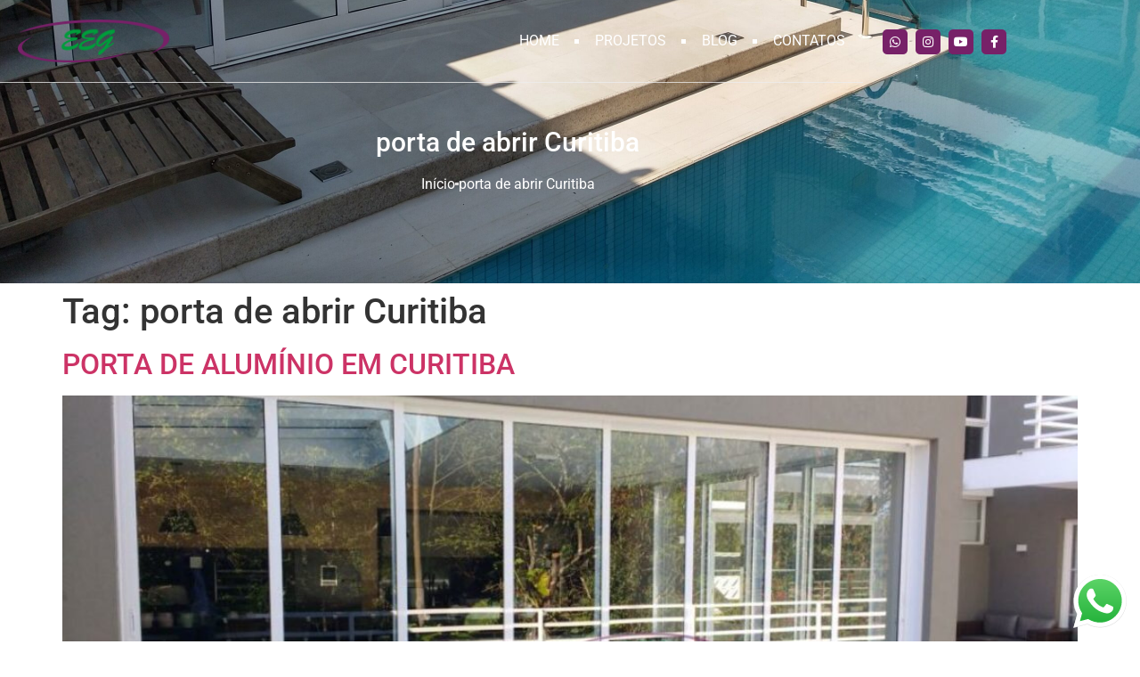

--- FILE ---
content_type: text/html; charset=utf-8
request_url: https://www.google.com/recaptcha/api2/anchor?ar=1&k=6LfPZxkpAAAAAPWBvQYQFHV71cwLzuyQt5SDYjpD&co=aHR0cHM6Ly93d3cuZWVnZXNxdWFkcmlhcy5jb20uYnI6NDQz&hl=en&type=v2_checkbox&v=PoyoqOPhxBO7pBk68S4YbpHZ&theme=light&size=normal&anchor-ms=20000&execute-ms=30000&cb=ao2sd0elrdbj
body_size: 49561
content:
<!DOCTYPE HTML><html dir="ltr" lang="en"><head><meta http-equiv="Content-Type" content="text/html; charset=UTF-8">
<meta http-equiv="X-UA-Compatible" content="IE=edge">
<title>reCAPTCHA</title>
<style type="text/css">
/* cyrillic-ext */
@font-face {
  font-family: 'Roboto';
  font-style: normal;
  font-weight: 400;
  font-stretch: 100%;
  src: url(//fonts.gstatic.com/s/roboto/v48/KFO7CnqEu92Fr1ME7kSn66aGLdTylUAMa3GUBHMdazTgWw.woff2) format('woff2');
  unicode-range: U+0460-052F, U+1C80-1C8A, U+20B4, U+2DE0-2DFF, U+A640-A69F, U+FE2E-FE2F;
}
/* cyrillic */
@font-face {
  font-family: 'Roboto';
  font-style: normal;
  font-weight: 400;
  font-stretch: 100%;
  src: url(//fonts.gstatic.com/s/roboto/v48/KFO7CnqEu92Fr1ME7kSn66aGLdTylUAMa3iUBHMdazTgWw.woff2) format('woff2');
  unicode-range: U+0301, U+0400-045F, U+0490-0491, U+04B0-04B1, U+2116;
}
/* greek-ext */
@font-face {
  font-family: 'Roboto';
  font-style: normal;
  font-weight: 400;
  font-stretch: 100%;
  src: url(//fonts.gstatic.com/s/roboto/v48/KFO7CnqEu92Fr1ME7kSn66aGLdTylUAMa3CUBHMdazTgWw.woff2) format('woff2');
  unicode-range: U+1F00-1FFF;
}
/* greek */
@font-face {
  font-family: 'Roboto';
  font-style: normal;
  font-weight: 400;
  font-stretch: 100%;
  src: url(//fonts.gstatic.com/s/roboto/v48/KFO7CnqEu92Fr1ME7kSn66aGLdTylUAMa3-UBHMdazTgWw.woff2) format('woff2');
  unicode-range: U+0370-0377, U+037A-037F, U+0384-038A, U+038C, U+038E-03A1, U+03A3-03FF;
}
/* math */
@font-face {
  font-family: 'Roboto';
  font-style: normal;
  font-weight: 400;
  font-stretch: 100%;
  src: url(//fonts.gstatic.com/s/roboto/v48/KFO7CnqEu92Fr1ME7kSn66aGLdTylUAMawCUBHMdazTgWw.woff2) format('woff2');
  unicode-range: U+0302-0303, U+0305, U+0307-0308, U+0310, U+0312, U+0315, U+031A, U+0326-0327, U+032C, U+032F-0330, U+0332-0333, U+0338, U+033A, U+0346, U+034D, U+0391-03A1, U+03A3-03A9, U+03B1-03C9, U+03D1, U+03D5-03D6, U+03F0-03F1, U+03F4-03F5, U+2016-2017, U+2034-2038, U+203C, U+2040, U+2043, U+2047, U+2050, U+2057, U+205F, U+2070-2071, U+2074-208E, U+2090-209C, U+20D0-20DC, U+20E1, U+20E5-20EF, U+2100-2112, U+2114-2115, U+2117-2121, U+2123-214F, U+2190, U+2192, U+2194-21AE, U+21B0-21E5, U+21F1-21F2, U+21F4-2211, U+2213-2214, U+2216-22FF, U+2308-230B, U+2310, U+2319, U+231C-2321, U+2336-237A, U+237C, U+2395, U+239B-23B7, U+23D0, U+23DC-23E1, U+2474-2475, U+25AF, U+25B3, U+25B7, U+25BD, U+25C1, U+25CA, U+25CC, U+25FB, U+266D-266F, U+27C0-27FF, U+2900-2AFF, U+2B0E-2B11, U+2B30-2B4C, U+2BFE, U+3030, U+FF5B, U+FF5D, U+1D400-1D7FF, U+1EE00-1EEFF;
}
/* symbols */
@font-face {
  font-family: 'Roboto';
  font-style: normal;
  font-weight: 400;
  font-stretch: 100%;
  src: url(//fonts.gstatic.com/s/roboto/v48/KFO7CnqEu92Fr1ME7kSn66aGLdTylUAMaxKUBHMdazTgWw.woff2) format('woff2');
  unicode-range: U+0001-000C, U+000E-001F, U+007F-009F, U+20DD-20E0, U+20E2-20E4, U+2150-218F, U+2190, U+2192, U+2194-2199, U+21AF, U+21E6-21F0, U+21F3, U+2218-2219, U+2299, U+22C4-22C6, U+2300-243F, U+2440-244A, U+2460-24FF, U+25A0-27BF, U+2800-28FF, U+2921-2922, U+2981, U+29BF, U+29EB, U+2B00-2BFF, U+4DC0-4DFF, U+FFF9-FFFB, U+10140-1018E, U+10190-1019C, U+101A0, U+101D0-101FD, U+102E0-102FB, U+10E60-10E7E, U+1D2C0-1D2D3, U+1D2E0-1D37F, U+1F000-1F0FF, U+1F100-1F1AD, U+1F1E6-1F1FF, U+1F30D-1F30F, U+1F315, U+1F31C, U+1F31E, U+1F320-1F32C, U+1F336, U+1F378, U+1F37D, U+1F382, U+1F393-1F39F, U+1F3A7-1F3A8, U+1F3AC-1F3AF, U+1F3C2, U+1F3C4-1F3C6, U+1F3CA-1F3CE, U+1F3D4-1F3E0, U+1F3ED, U+1F3F1-1F3F3, U+1F3F5-1F3F7, U+1F408, U+1F415, U+1F41F, U+1F426, U+1F43F, U+1F441-1F442, U+1F444, U+1F446-1F449, U+1F44C-1F44E, U+1F453, U+1F46A, U+1F47D, U+1F4A3, U+1F4B0, U+1F4B3, U+1F4B9, U+1F4BB, U+1F4BF, U+1F4C8-1F4CB, U+1F4D6, U+1F4DA, U+1F4DF, U+1F4E3-1F4E6, U+1F4EA-1F4ED, U+1F4F7, U+1F4F9-1F4FB, U+1F4FD-1F4FE, U+1F503, U+1F507-1F50B, U+1F50D, U+1F512-1F513, U+1F53E-1F54A, U+1F54F-1F5FA, U+1F610, U+1F650-1F67F, U+1F687, U+1F68D, U+1F691, U+1F694, U+1F698, U+1F6AD, U+1F6B2, U+1F6B9-1F6BA, U+1F6BC, U+1F6C6-1F6CF, U+1F6D3-1F6D7, U+1F6E0-1F6EA, U+1F6F0-1F6F3, U+1F6F7-1F6FC, U+1F700-1F7FF, U+1F800-1F80B, U+1F810-1F847, U+1F850-1F859, U+1F860-1F887, U+1F890-1F8AD, U+1F8B0-1F8BB, U+1F8C0-1F8C1, U+1F900-1F90B, U+1F93B, U+1F946, U+1F984, U+1F996, U+1F9E9, U+1FA00-1FA6F, U+1FA70-1FA7C, U+1FA80-1FA89, U+1FA8F-1FAC6, U+1FACE-1FADC, U+1FADF-1FAE9, U+1FAF0-1FAF8, U+1FB00-1FBFF;
}
/* vietnamese */
@font-face {
  font-family: 'Roboto';
  font-style: normal;
  font-weight: 400;
  font-stretch: 100%;
  src: url(//fonts.gstatic.com/s/roboto/v48/KFO7CnqEu92Fr1ME7kSn66aGLdTylUAMa3OUBHMdazTgWw.woff2) format('woff2');
  unicode-range: U+0102-0103, U+0110-0111, U+0128-0129, U+0168-0169, U+01A0-01A1, U+01AF-01B0, U+0300-0301, U+0303-0304, U+0308-0309, U+0323, U+0329, U+1EA0-1EF9, U+20AB;
}
/* latin-ext */
@font-face {
  font-family: 'Roboto';
  font-style: normal;
  font-weight: 400;
  font-stretch: 100%;
  src: url(//fonts.gstatic.com/s/roboto/v48/KFO7CnqEu92Fr1ME7kSn66aGLdTylUAMa3KUBHMdazTgWw.woff2) format('woff2');
  unicode-range: U+0100-02BA, U+02BD-02C5, U+02C7-02CC, U+02CE-02D7, U+02DD-02FF, U+0304, U+0308, U+0329, U+1D00-1DBF, U+1E00-1E9F, U+1EF2-1EFF, U+2020, U+20A0-20AB, U+20AD-20C0, U+2113, U+2C60-2C7F, U+A720-A7FF;
}
/* latin */
@font-face {
  font-family: 'Roboto';
  font-style: normal;
  font-weight: 400;
  font-stretch: 100%;
  src: url(//fonts.gstatic.com/s/roboto/v48/KFO7CnqEu92Fr1ME7kSn66aGLdTylUAMa3yUBHMdazQ.woff2) format('woff2');
  unicode-range: U+0000-00FF, U+0131, U+0152-0153, U+02BB-02BC, U+02C6, U+02DA, U+02DC, U+0304, U+0308, U+0329, U+2000-206F, U+20AC, U+2122, U+2191, U+2193, U+2212, U+2215, U+FEFF, U+FFFD;
}
/* cyrillic-ext */
@font-face {
  font-family: 'Roboto';
  font-style: normal;
  font-weight: 500;
  font-stretch: 100%;
  src: url(//fonts.gstatic.com/s/roboto/v48/KFO7CnqEu92Fr1ME7kSn66aGLdTylUAMa3GUBHMdazTgWw.woff2) format('woff2');
  unicode-range: U+0460-052F, U+1C80-1C8A, U+20B4, U+2DE0-2DFF, U+A640-A69F, U+FE2E-FE2F;
}
/* cyrillic */
@font-face {
  font-family: 'Roboto';
  font-style: normal;
  font-weight: 500;
  font-stretch: 100%;
  src: url(//fonts.gstatic.com/s/roboto/v48/KFO7CnqEu92Fr1ME7kSn66aGLdTylUAMa3iUBHMdazTgWw.woff2) format('woff2');
  unicode-range: U+0301, U+0400-045F, U+0490-0491, U+04B0-04B1, U+2116;
}
/* greek-ext */
@font-face {
  font-family: 'Roboto';
  font-style: normal;
  font-weight: 500;
  font-stretch: 100%;
  src: url(//fonts.gstatic.com/s/roboto/v48/KFO7CnqEu92Fr1ME7kSn66aGLdTylUAMa3CUBHMdazTgWw.woff2) format('woff2');
  unicode-range: U+1F00-1FFF;
}
/* greek */
@font-face {
  font-family: 'Roboto';
  font-style: normal;
  font-weight: 500;
  font-stretch: 100%;
  src: url(//fonts.gstatic.com/s/roboto/v48/KFO7CnqEu92Fr1ME7kSn66aGLdTylUAMa3-UBHMdazTgWw.woff2) format('woff2');
  unicode-range: U+0370-0377, U+037A-037F, U+0384-038A, U+038C, U+038E-03A1, U+03A3-03FF;
}
/* math */
@font-face {
  font-family: 'Roboto';
  font-style: normal;
  font-weight: 500;
  font-stretch: 100%;
  src: url(//fonts.gstatic.com/s/roboto/v48/KFO7CnqEu92Fr1ME7kSn66aGLdTylUAMawCUBHMdazTgWw.woff2) format('woff2');
  unicode-range: U+0302-0303, U+0305, U+0307-0308, U+0310, U+0312, U+0315, U+031A, U+0326-0327, U+032C, U+032F-0330, U+0332-0333, U+0338, U+033A, U+0346, U+034D, U+0391-03A1, U+03A3-03A9, U+03B1-03C9, U+03D1, U+03D5-03D6, U+03F0-03F1, U+03F4-03F5, U+2016-2017, U+2034-2038, U+203C, U+2040, U+2043, U+2047, U+2050, U+2057, U+205F, U+2070-2071, U+2074-208E, U+2090-209C, U+20D0-20DC, U+20E1, U+20E5-20EF, U+2100-2112, U+2114-2115, U+2117-2121, U+2123-214F, U+2190, U+2192, U+2194-21AE, U+21B0-21E5, U+21F1-21F2, U+21F4-2211, U+2213-2214, U+2216-22FF, U+2308-230B, U+2310, U+2319, U+231C-2321, U+2336-237A, U+237C, U+2395, U+239B-23B7, U+23D0, U+23DC-23E1, U+2474-2475, U+25AF, U+25B3, U+25B7, U+25BD, U+25C1, U+25CA, U+25CC, U+25FB, U+266D-266F, U+27C0-27FF, U+2900-2AFF, U+2B0E-2B11, U+2B30-2B4C, U+2BFE, U+3030, U+FF5B, U+FF5D, U+1D400-1D7FF, U+1EE00-1EEFF;
}
/* symbols */
@font-face {
  font-family: 'Roboto';
  font-style: normal;
  font-weight: 500;
  font-stretch: 100%;
  src: url(//fonts.gstatic.com/s/roboto/v48/KFO7CnqEu92Fr1ME7kSn66aGLdTylUAMaxKUBHMdazTgWw.woff2) format('woff2');
  unicode-range: U+0001-000C, U+000E-001F, U+007F-009F, U+20DD-20E0, U+20E2-20E4, U+2150-218F, U+2190, U+2192, U+2194-2199, U+21AF, U+21E6-21F0, U+21F3, U+2218-2219, U+2299, U+22C4-22C6, U+2300-243F, U+2440-244A, U+2460-24FF, U+25A0-27BF, U+2800-28FF, U+2921-2922, U+2981, U+29BF, U+29EB, U+2B00-2BFF, U+4DC0-4DFF, U+FFF9-FFFB, U+10140-1018E, U+10190-1019C, U+101A0, U+101D0-101FD, U+102E0-102FB, U+10E60-10E7E, U+1D2C0-1D2D3, U+1D2E0-1D37F, U+1F000-1F0FF, U+1F100-1F1AD, U+1F1E6-1F1FF, U+1F30D-1F30F, U+1F315, U+1F31C, U+1F31E, U+1F320-1F32C, U+1F336, U+1F378, U+1F37D, U+1F382, U+1F393-1F39F, U+1F3A7-1F3A8, U+1F3AC-1F3AF, U+1F3C2, U+1F3C4-1F3C6, U+1F3CA-1F3CE, U+1F3D4-1F3E0, U+1F3ED, U+1F3F1-1F3F3, U+1F3F5-1F3F7, U+1F408, U+1F415, U+1F41F, U+1F426, U+1F43F, U+1F441-1F442, U+1F444, U+1F446-1F449, U+1F44C-1F44E, U+1F453, U+1F46A, U+1F47D, U+1F4A3, U+1F4B0, U+1F4B3, U+1F4B9, U+1F4BB, U+1F4BF, U+1F4C8-1F4CB, U+1F4D6, U+1F4DA, U+1F4DF, U+1F4E3-1F4E6, U+1F4EA-1F4ED, U+1F4F7, U+1F4F9-1F4FB, U+1F4FD-1F4FE, U+1F503, U+1F507-1F50B, U+1F50D, U+1F512-1F513, U+1F53E-1F54A, U+1F54F-1F5FA, U+1F610, U+1F650-1F67F, U+1F687, U+1F68D, U+1F691, U+1F694, U+1F698, U+1F6AD, U+1F6B2, U+1F6B9-1F6BA, U+1F6BC, U+1F6C6-1F6CF, U+1F6D3-1F6D7, U+1F6E0-1F6EA, U+1F6F0-1F6F3, U+1F6F7-1F6FC, U+1F700-1F7FF, U+1F800-1F80B, U+1F810-1F847, U+1F850-1F859, U+1F860-1F887, U+1F890-1F8AD, U+1F8B0-1F8BB, U+1F8C0-1F8C1, U+1F900-1F90B, U+1F93B, U+1F946, U+1F984, U+1F996, U+1F9E9, U+1FA00-1FA6F, U+1FA70-1FA7C, U+1FA80-1FA89, U+1FA8F-1FAC6, U+1FACE-1FADC, U+1FADF-1FAE9, U+1FAF0-1FAF8, U+1FB00-1FBFF;
}
/* vietnamese */
@font-face {
  font-family: 'Roboto';
  font-style: normal;
  font-weight: 500;
  font-stretch: 100%;
  src: url(//fonts.gstatic.com/s/roboto/v48/KFO7CnqEu92Fr1ME7kSn66aGLdTylUAMa3OUBHMdazTgWw.woff2) format('woff2');
  unicode-range: U+0102-0103, U+0110-0111, U+0128-0129, U+0168-0169, U+01A0-01A1, U+01AF-01B0, U+0300-0301, U+0303-0304, U+0308-0309, U+0323, U+0329, U+1EA0-1EF9, U+20AB;
}
/* latin-ext */
@font-face {
  font-family: 'Roboto';
  font-style: normal;
  font-weight: 500;
  font-stretch: 100%;
  src: url(//fonts.gstatic.com/s/roboto/v48/KFO7CnqEu92Fr1ME7kSn66aGLdTylUAMa3KUBHMdazTgWw.woff2) format('woff2');
  unicode-range: U+0100-02BA, U+02BD-02C5, U+02C7-02CC, U+02CE-02D7, U+02DD-02FF, U+0304, U+0308, U+0329, U+1D00-1DBF, U+1E00-1E9F, U+1EF2-1EFF, U+2020, U+20A0-20AB, U+20AD-20C0, U+2113, U+2C60-2C7F, U+A720-A7FF;
}
/* latin */
@font-face {
  font-family: 'Roboto';
  font-style: normal;
  font-weight: 500;
  font-stretch: 100%;
  src: url(//fonts.gstatic.com/s/roboto/v48/KFO7CnqEu92Fr1ME7kSn66aGLdTylUAMa3yUBHMdazQ.woff2) format('woff2');
  unicode-range: U+0000-00FF, U+0131, U+0152-0153, U+02BB-02BC, U+02C6, U+02DA, U+02DC, U+0304, U+0308, U+0329, U+2000-206F, U+20AC, U+2122, U+2191, U+2193, U+2212, U+2215, U+FEFF, U+FFFD;
}
/* cyrillic-ext */
@font-face {
  font-family: 'Roboto';
  font-style: normal;
  font-weight: 900;
  font-stretch: 100%;
  src: url(//fonts.gstatic.com/s/roboto/v48/KFO7CnqEu92Fr1ME7kSn66aGLdTylUAMa3GUBHMdazTgWw.woff2) format('woff2');
  unicode-range: U+0460-052F, U+1C80-1C8A, U+20B4, U+2DE0-2DFF, U+A640-A69F, U+FE2E-FE2F;
}
/* cyrillic */
@font-face {
  font-family: 'Roboto';
  font-style: normal;
  font-weight: 900;
  font-stretch: 100%;
  src: url(//fonts.gstatic.com/s/roboto/v48/KFO7CnqEu92Fr1ME7kSn66aGLdTylUAMa3iUBHMdazTgWw.woff2) format('woff2');
  unicode-range: U+0301, U+0400-045F, U+0490-0491, U+04B0-04B1, U+2116;
}
/* greek-ext */
@font-face {
  font-family: 'Roboto';
  font-style: normal;
  font-weight: 900;
  font-stretch: 100%;
  src: url(//fonts.gstatic.com/s/roboto/v48/KFO7CnqEu92Fr1ME7kSn66aGLdTylUAMa3CUBHMdazTgWw.woff2) format('woff2');
  unicode-range: U+1F00-1FFF;
}
/* greek */
@font-face {
  font-family: 'Roboto';
  font-style: normal;
  font-weight: 900;
  font-stretch: 100%;
  src: url(//fonts.gstatic.com/s/roboto/v48/KFO7CnqEu92Fr1ME7kSn66aGLdTylUAMa3-UBHMdazTgWw.woff2) format('woff2');
  unicode-range: U+0370-0377, U+037A-037F, U+0384-038A, U+038C, U+038E-03A1, U+03A3-03FF;
}
/* math */
@font-face {
  font-family: 'Roboto';
  font-style: normal;
  font-weight: 900;
  font-stretch: 100%;
  src: url(//fonts.gstatic.com/s/roboto/v48/KFO7CnqEu92Fr1ME7kSn66aGLdTylUAMawCUBHMdazTgWw.woff2) format('woff2');
  unicode-range: U+0302-0303, U+0305, U+0307-0308, U+0310, U+0312, U+0315, U+031A, U+0326-0327, U+032C, U+032F-0330, U+0332-0333, U+0338, U+033A, U+0346, U+034D, U+0391-03A1, U+03A3-03A9, U+03B1-03C9, U+03D1, U+03D5-03D6, U+03F0-03F1, U+03F4-03F5, U+2016-2017, U+2034-2038, U+203C, U+2040, U+2043, U+2047, U+2050, U+2057, U+205F, U+2070-2071, U+2074-208E, U+2090-209C, U+20D0-20DC, U+20E1, U+20E5-20EF, U+2100-2112, U+2114-2115, U+2117-2121, U+2123-214F, U+2190, U+2192, U+2194-21AE, U+21B0-21E5, U+21F1-21F2, U+21F4-2211, U+2213-2214, U+2216-22FF, U+2308-230B, U+2310, U+2319, U+231C-2321, U+2336-237A, U+237C, U+2395, U+239B-23B7, U+23D0, U+23DC-23E1, U+2474-2475, U+25AF, U+25B3, U+25B7, U+25BD, U+25C1, U+25CA, U+25CC, U+25FB, U+266D-266F, U+27C0-27FF, U+2900-2AFF, U+2B0E-2B11, U+2B30-2B4C, U+2BFE, U+3030, U+FF5B, U+FF5D, U+1D400-1D7FF, U+1EE00-1EEFF;
}
/* symbols */
@font-face {
  font-family: 'Roboto';
  font-style: normal;
  font-weight: 900;
  font-stretch: 100%;
  src: url(//fonts.gstatic.com/s/roboto/v48/KFO7CnqEu92Fr1ME7kSn66aGLdTylUAMaxKUBHMdazTgWw.woff2) format('woff2');
  unicode-range: U+0001-000C, U+000E-001F, U+007F-009F, U+20DD-20E0, U+20E2-20E4, U+2150-218F, U+2190, U+2192, U+2194-2199, U+21AF, U+21E6-21F0, U+21F3, U+2218-2219, U+2299, U+22C4-22C6, U+2300-243F, U+2440-244A, U+2460-24FF, U+25A0-27BF, U+2800-28FF, U+2921-2922, U+2981, U+29BF, U+29EB, U+2B00-2BFF, U+4DC0-4DFF, U+FFF9-FFFB, U+10140-1018E, U+10190-1019C, U+101A0, U+101D0-101FD, U+102E0-102FB, U+10E60-10E7E, U+1D2C0-1D2D3, U+1D2E0-1D37F, U+1F000-1F0FF, U+1F100-1F1AD, U+1F1E6-1F1FF, U+1F30D-1F30F, U+1F315, U+1F31C, U+1F31E, U+1F320-1F32C, U+1F336, U+1F378, U+1F37D, U+1F382, U+1F393-1F39F, U+1F3A7-1F3A8, U+1F3AC-1F3AF, U+1F3C2, U+1F3C4-1F3C6, U+1F3CA-1F3CE, U+1F3D4-1F3E0, U+1F3ED, U+1F3F1-1F3F3, U+1F3F5-1F3F7, U+1F408, U+1F415, U+1F41F, U+1F426, U+1F43F, U+1F441-1F442, U+1F444, U+1F446-1F449, U+1F44C-1F44E, U+1F453, U+1F46A, U+1F47D, U+1F4A3, U+1F4B0, U+1F4B3, U+1F4B9, U+1F4BB, U+1F4BF, U+1F4C8-1F4CB, U+1F4D6, U+1F4DA, U+1F4DF, U+1F4E3-1F4E6, U+1F4EA-1F4ED, U+1F4F7, U+1F4F9-1F4FB, U+1F4FD-1F4FE, U+1F503, U+1F507-1F50B, U+1F50D, U+1F512-1F513, U+1F53E-1F54A, U+1F54F-1F5FA, U+1F610, U+1F650-1F67F, U+1F687, U+1F68D, U+1F691, U+1F694, U+1F698, U+1F6AD, U+1F6B2, U+1F6B9-1F6BA, U+1F6BC, U+1F6C6-1F6CF, U+1F6D3-1F6D7, U+1F6E0-1F6EA, U+1F6F0-1F6F3, U+1F6F7-1F6FC, U+1F700-1F7FF, U+1F800-1F80B, U+1F810-1F847, U+1F850-1F859, U+1F860-1F887, U+1F890-1F8AD, U+1F8B0-1F8BB, U+1F8C0-1F8C1, U+1F900-1F90B, U+1F93B, U+1F946, U+1F984, U+1F996, U+1F9E9, U+1FA00-1FA6F, U+1FA70-1FA7C, U+1FA80-1FA89, U+1FA8F-1FAC6, U+1FACE-1FADC, U+1FADF-1FAE9, U+1FAF0-1FAF8, U+1FB00-1FBFF;
}
/* vietnamese */
@font-face {
  font-family: 'Roboto';
  font-style: normal;
  font-weight: 900;
  font-stretch: 100%;
  src: url(//fonts.gstatic.com/s/roboto/v48/KFO7CnqEu92Fr1ME7kSn66aGLdTylUAMa3OUBHMdazTgWw.woff2) format('woff2');
  unicode-range: U+0102-0103, U+0110-0111, U+0128-0129, U+0168-0169, U+01A0-01A1, U+01AF-01B0, U+0300-0301, U+0303-0304, U+0308-0309, U+0323, U+0329, U+1EA0-1EF9, U+20AB;
}
/* latin-ext */
@font-face {
  font-family: 'Roboto';
  font-style: normal;
  font-weight: 900;
  font-stretch: 100%;
  src: url(//fonts.gstatic.com/s/roboto/v48/KFO7CnqEu92Fr1ME7kSn66aGLdTylUAMa3KUBHMdazTgWw.woff2) format('woff2');
  unicode-range: U+0100-02BA, U+02BD-02C5, U+02C7-02CC, U+02CE-02D7, U+02DD-02FF, U+0304, U+0308, U+0329, U+1D00-1DBF, U+1E00-1E9F, U+1EF2-1EFF, U+2020, U+20A0-20AB, U+20AD-20C0, U+2113, U+2C60-2C7F, U+A720-A7FF;
}
/* latin */
@font-face {
  font-family: 'Roboto';
  font-style: normal;
  font-weight: 900;
  font-stretch: 100%;
  src: url(//fonts.gstatic.com/s/roboto/v48/KFO7CnqEu92Fr1ME7kSn66aGLdTylUAMa3yUBHMdazQ.woff2) format('woff2');
  unicode-range: U+0000-00FF, U+0131, U+0152-0153, U+02BB-02BC, U+02C6, U+02DA, U+02DC, U+0304, U+0308, U+0329, U+2000-206F, U+20AC, U+2122, U+2191, U+2193, U+2212, U+2215, U+FEFF, U+FFFD;
}

</style>
<link rel="stylesheet" type="text/css" href="https://www.gstatic.com/recaptcha/releases/PoyoqOPhxBO7pBk68S4YbpHZ/styles__ltr.css">
<script nonce="_iucDm0CUGav0eNYdfJL9w" type="text/javascript">window['__recaptcha_api'] = 'https://www.google.com/recaptcha/api2/';</script>
<script type="text/javascript" src="https://www.gstatic.com/recaptcha/releases/PoyoqOPhxBO7pBk68S4YbpHZ/recaptcha__en.js" nonce="_iucDm0CUGav0eNYdfJL9w">
      
    </script></head>
<body><div id="rc-anchor-alert" class="rc-anchor-alert"></div>
<input type="hidden" id="recaptcha-token" value="[base64]">
<script type="text/javascript" nonce="_iucDm0CUGav0eNYdfJL9w">
      recaptcha.anchor.Main.init("[\x22ainput\x22,[\x22bgdata\x22,\x22\x22,\[base64]/[base64]/[base64]/KE4oMTI0LHYsdi5HKSxMWihsLHYpKTpOKDEyNCx2LGwpLFYpLHYpLFQpKSxGKDE3MSx2KX0scjc9ZnVuY3Rpb24obCl7cmV0dXJuIGx9LEM9ZnVuY3Rpb24obCxWLHYpe04odixsLFYpLFZbYWtdPTI3OTZ9LG49ZnVuY3Rpb24obCxWKXtWLlg9KChWLlg/[base64]/[base64]/[base64]/[base64]/[base64]/[base64]/[base64]/[base64]/[base64]/[base64]/[base64]\\u003d\x22,\[base64]\\u003d\\u003d\x22,\x22R8KHw4hnXjAkwrIGRWs7W8OUbmYMwrjDtSBZwqJzR8KvCzMgN8Odw6XDgsOKwrjDnsOdVMOGwo4ITsKxw4/DtsOmwpTDgUkDSQTDoEsbwoHCnV3Dgy4nwpMELsOvwrTDkMOew4fCgMO4FXLDuRghw6rDi8OxNcOlw7oDw6rDj0jDgz/DjXnCtkFLY8OoVgvDiBdxw5rDs34iwr5Rw5UuP2LDpMOoAsK4U8KfWMOqSMKXYsO8dDBcAsKAS8Ogcn9Qw7jCoTfClnnCji/[base64]/DosOswpfChMOpF3fCrsKFwoPCkFDDglXDo8OjSTg1WMKZw6xsw4rDomzDpcOeA8KnawDDtk7DusK2M8OzEFcBw5gNbsOFwrc7FcO1Jiw/wovCosOlwqRTwpAAdW7Dm1M8wqrDosKhwrDDtsKnwoVDEA7CtMKcJ0sbwo3DgMKSLS8YC8Oswo/CjifDp8ObVFUWwqnCssKYK8O0Q0HCgsODw6/Dk8Kvw7XDq1pHw6d2ZT5Nw4t2Qlc6EVfDlcOlLWPCsEfCtXPDkMOLDFnChcKuCjbChH/CpkVGLMOrwoXCq2DDikAhEU3DlHnDu8Kxwq0nCkAicsOBeMKZwpHCtsOtNxLDiiDDs8OyOcO8woDDjMKXWlDDiXDDuxFswqzClMOyBMO+Tg54c1vCv8K+NMOTEcKHA1XClcKJJsKKby/DuRnDg8O/EMKywpJrwoPCs8ODw7TDohouIXnDvmkpwr3Cl8KKccK3wrfDrQjCtcKwwo7Dk8KpK1TCkcOGAX0jw5kMPGLCs8Oqw7PDtcObFF1hw6wbw5fDnVF3w4Muen/CoTxpw6TDsE/DkizDj8K2ThvDicOBwqjDrcKPw7ImfAQXw6E+B8OuY8ORLV7CtMKywoPCtsOqG8OKwqUpMMOUwp3Cq8KQw7RwBcK2X8KHXT3CpcOXwrERwolDwovDjl/CisOMw47CmxbDscKTwpHDpMKRMcOFUVpBw5vCnR4sSsKQwp/DqsK9w7TCosK7R8Kxw5HDoMK8F8OrwojDr8KnwrPDnWAJC3gRw5vCsjjCqGQgw5EVKzh6wrkbZsO4wqIxwoHDqMKmO8KoEGhYa0LCtcOOISFxSsKkwoAKO8Oew4vDrWo1f8KeJ8Odw5rDlgbDrMOJw65/CcO6w7TDpwJRwozCqMOmwrIOHytoZMOAfTHCqEovwp4mw7DCrhfChB3DrMKsw6ERwr3DhEDClsKdw5LCoj7Di8K1R8Oqw4EyX2zCocKbTSAmwoBdw5HCjMKTw6HDpcO4S8KswoFRRDzDmsOwdMKkfcO6T8Ofwr/ClxDCmsKFw6fCnFd6OHEEw6NAbhnCksKlKmd1FV9Ww7RXw4DCgcOiIgDCtcOqHFfDjsOGw4PCjmHCtMK4ScKVbsK4wqVKw5MAw7nDjwjCg13CqsKOw5RLeXVcFcKzwq7DpkHDncKIChvDrngUwrPClsOrwo4ywp/CrsOhwo/[base64]/wrLCiwrDk8OnwoQJOcO/bMKAW8KlasKKw5J0w5lYwpRZdsOgwoPDpcKJw6dgwq/DpsOzwrpKwp04wpYPw7fDqENjw4EEwrrDhsKrwrnDpxjCp2vCgQrDgTnDgcORwpvDtMKLwpYEBQQjR25mQmjCowXDpcKww4fDssKFZ8KPw5ttKxHCgEUKZy/[base64]/CnTl8EsKowrTDq2LDmcKAcMOpZsOAw4bDscKhB8KTw7k6wpPDsTHDpMKDfD8sGAEgwp4aBxkcw7AfwrsjIMKYEcONwoUqCkHCgC7CrlfClsOnwpNxVxVLw5LDlsKVKcObGsKWwpbCv8K6SlR1LgfCl0HCpcKxaMOBRsKCKkTCgMK0YsONesK/D8Odw4fDhQ3DsX4mTMO6woXCpzXDig08wofDrMODw6zCnsKHBHHCscKvwoohw7bCtsOXw7fDlk/[base64]/Dn8KxTjlnc8ONFwYgXcKow4nDgw9xwqIJUQXCumRQeFPDlMO8w7/DjsKdBATChHx0LTjCr1zDucKqF3zCoBgawo3CjcKew4zDiATDm2IGw77ChcOPwoo6w7nCrcOdccOoH8Kpw7zCvcO/GQoJBmPCq8OwLcKywqgzeMOzPnfDtsKiJMKYD0vDuVPCkcKBw7jCnCrCnMKeNsOyw6PCqA0ZECnCqC80wonDvMKsTcO7YcK4NcKbw6bDvFvCicOnwrjCscKQCW5mw6zCgMOpwq3CtDAqXMOiw4HDpg5TwozDn8KZw6/DgcOUwrLDlsOhGcOZw4/CpmbDqX3DtkERwpN9wobCpQQBwrPDisKTw4HDgjltRBlUDsOJS8KSD8OudcKXbSZmwqZOwo0ZwrBjAVXDtFYAAsKWe8K7w6Vvw7XDvsKVO0rCn0p/w60Bwp7DhXB4woI8woZAGhrDoXYge14Ww43Cg8OYIsKsP07DkMO2wrBcw6zDp8OoLsO2wrJZw7Q9Y25Wwqp2EBbChRnCoQPDqi3DtTfDu2l5w6DChA/Cq8KCw7zCnnvCtsOxa1towpNSwpI/[base64]/w6zDoWENGsKQelLDuMK1w4/DssKlG8OXYMONwrPDjQfDtgNTHD/DiMOvC8OqwpXCqVDDhcKbw5VBw4/Cj3XDvxDCnMKhLMKGw6kKUsO0w7zDtMO2w6dZwpDDh2bDqiZhbBdqD3U/cMOFelfDnSLDjsOswojDnsOzw4kGw4LCk1VGwo5fwqLDgsK4ZjMzHsKFVMO0R8OfwpXDiMOfw6nCuXPDiElZXsO1KMKaD8KCH8Ofwp7DlTc8wpHClkZNwpItw6Emw7zDncKwwpjDv0vCim/[base64]/CvlDDkMO+JMOtw5HCjcOOXydmwoLDlsKQWlzCmUArw7/DsRxbw7IneirCqBQ6wqpMNFnCpyTDulzDsANXDwIiEMOCwo4BJMOTTjTDhcOXw47Dt8OXHcOjf8K2wrnDjT3DiMODa3IBw6/DrTnDrsKVEMOyLMOLw67DicKnPsK8w5zCt8OsRMOiw6HDocKwwonCosO7QHFZw5XDmwLDmsK0w5p/cMKRw49KUMONB8KZMA3CrMOgOMOYcMO8wr4uHsK4wrfDpDdawpohV28OBMOpDhfCoV0CBsOCRMOGw6fDrCjCkG7DnGACw7PClHwUwo3DqDpSFi/DtMKUw4Eew49NGwDCjURrwr7CnFofOkzDmMOYw7zDti1pW8KYw70zwoXCgsK9wqHDqcOKGcKCw6gEYMOWa8KaY8KHMCkgwr/CoMO6bMKVaERyDMOhMg/[base64]/wrReDkVQwqM9V2jCgBvCscO/[base64]/biPDtcO+EcKhIwJTJsK8aWrCgMOYw7bDgcOCNynDmMOXw7/DkMOlJxorwp7DvGDCs1cbw5AMLcKvw5cfwrMJUMKCwo3Cly7CiiIFwozCtcKFMAfDp8OCw68mB8KTOj7ClBHCsMOHwobDkBDCo8ONRRbDtWfDj1dNL8K7w4VWwrEhw6AIwpRfw6wuf3Z1AFx9L8Kkw7vDoMK0c0/CjV3ChcOgw4R4wpTCocKWA0XCkX9PfcOpP8OoJynDlAZxOcOLDknCqg3Dn18Hw4ZOelLDiQ8+w7VmZjrCq3LDt8K6ER/DonXDlFbDq8O7Lkw2GEU7wop2w5NpwosgNhR7wqPCvcKXw4TDmTklwpcwwovDrsOtw6ovwoHDlsOfZHNYwrN/UR4AwofCi0hkXsK4wozCiklFdhPCvkZ0w5HCkh9Yw7fCpsOCZCx9fA/DjTjCmzo8QQpww6hQwpwUEMOmw6jCpcKsWXMuwpRNGDrCicOcw7UYw79+w4DCqS7CrcKSMU/CrX1QC8OlbSLDqjARRsOrw7wuFlpnHMOTwrxUPMKkEcO4JlZ3IHTCgcOXTcONNVPCh8KcPWrCjB7Cly8DwqrDvjkKQcOJwrjDi0YtOCIsw4/DpcOedSsRZsOMGMKpwp3CuHHDk8K4PsOXw6Vxw7HChcKkw53DhFzDgn7DvcO7w4TCpmvChmrCsMKyw40Cw7sjwoNXSFcHw6bDncOzw7IZwrHDi8Kue8Ozw5NiC8Ocw6YrDGHDv1NKw69iw78lw5A0wrPCqcO3Pm/[base64]/Cv8K2wrA3BMK+w5PCtcK0THHDjnrDrMOEEMKGwoE4wp3DqMO/wp3DnMOVVcOgw7TCmUUAVcONwqPCn8OQLn/Dj1VjO8OJJihIw4jDjcOqf1vCuVEdcsKkwrhjPCMyWF/CjsKJw6t6HcK+ETnDrhPDkcKrwp5Iwpwfw4fDukzCshM/[base64]/ChQ8xVcK4w53DqMO5w6sOw4MfLMKUw51mISzDhQBZBsOKI8KeBzErwrk0dMOiAcOhwpbCi8OFw4UsMWDDrcOfw7PDnyfDiiLCqsK2NMK0w7/DgUHDuj7Dp1TCvVgGwpkvdsOTw7rCt8OYw4Y9woDDv8OnZAx1w78pXMOhWUB9woM6w4nDp0AaUGrClDvCrsKIw7lMXcOtwoRyw5I4w4bCnsKlFWt/wpvCgnVUUcKkPMKEGsOpwpjCo3ZZecKQwozCmcOcO39cw7LDucOWwptsSsOPw7DDrSMwdCbDlTTDksOvw6gfw7DCisKBwqfDlTfDomXChFPDkcOpwq8Ww5dsC8OIwrUfE34qUsKPe29pBsO3wpRmw53Dv1HDgUPDukvDocKTwq3CoX/[base64]/[base64]/[base64]/CiyDCt8KRwq/Cl0F2wq/CvsKDw4oQwqxzQMKNw4wnXMOBDGxswpbDgsOEw6pxwqNTwpTCq8KFZMOBGsOvGcKhGcKGw5o3aD/Di2LCsMOKwpcNSsOJZsK4DijDt8KUwpMfwpfChynDhHPCkcKTw5lWw6w4c8KTwpTDoMOGAMK/XMOawq/DlzMfw4JSYBBKwrEzwpMOwrMDSyMYw6jCpykUJsK3wodcw6/DigXCtgszdnjCnXzCl8OSwrhQwovCnjPCoMOWwo/CtMO+XQ5zwqjCj8OfX8OUw4TDnxrCjnDCmsKLwo/DscKWa1LDoHzDhWPDr8KKJ8O0YmpHIls5w43CgVhCwqTDkMO/esOjw67Dr1V+w4B3d8K1woooPhRgWSjDoVDChUVhZMOgw7d2b8O7woEGdA3Cv0w7w4bDgsKYBsObCMK1cMOcw4XCn8O4w70TwpZofMKsbkjDvBBxwqbDpWzDqgU5wp8PFMOKw4xSwp/DusK5w7x3QUU7wpnCiMKdMUjCisKXHsKmw5M5w7o6N8ODX8ORM8Ksw4ZzYMK1Pm7ClCBcelV4w7jCvn9ewpTDv8KkRcKzX8OLwqfDhcO+JlPDlsOAAX5ow5zCs8OpFsKMI3bCk8KsXCzCkcKQwqZtw5BCwq/DhsKTXVR3esK5ZALCimUiXsK9PgHDsMKRwr4/OBbCohTDqUjCtTXCqSs2w6MHw5DCrVLDvhRjV8KDZCgcw4vCksKcCBbCoArCqcO0w4Qjw79Mw4RfSlXCv37CgcOew7diwql5YFsGwpM5AcOhEMOSW8OHw7NmwoXDsnIbw47Dj8OyZDDCssK2wqZjwq7CisKZKsOqQ3/Chh7DnRnCk3zCtxLDmV9GwqhqwprDvcKlw4U8wq41HcO+Dzlyw7XCr8OYw5PDlUBqw4YXw6zCuMOGw7AsYUvCvcOOTMO4w6Ixw6PCiMKnFMOtPnVkw5NNIlBiw7LDs0/[base64]/Cp106w5UGIFXDuDrCgMKlEsOFw7zDmy9pQnfCq1PDi1vDr8OnC8KPwqvCuyXCnXHDg8OxRg48LsO5CMKgLlFiExJzw7LCvGVgw4vCucOXwpU4w7bCqMKLw64/L3kkKsOzw5/DpzN3OMO+HQE9AwNIw5wxf8KFwrzDj0NaB3RQKcOCw6cAwpsywozDg8KPw6IlF8OrdsOxRg3Di8KUwoF1b8KUdSM4ZMO1EAPDkSE5w5sMFsObP8OGw41neA1OasKuNVPDmERHAHHCm0TDriBDc8K+w7PCjcKIXhpHwrE8woNkw6daUDNHw7ApwpbCpn/[base64]/TDvDjcO8XsK4w53DncOzWMOjaTPDqW3Chw0SwqnCuMO5eCLChMODf8KDwoEvw4vCrQo+wox+IEgxwqbDuULCtcOYEMOCw6rDjsOBwoLDtyvDh8KEXsOzwrsxwovDhcKNw5LCusKaR8K5UCN+EsK8AR7CtSXCu8KdbsOYwrfCisK/IkUUw5zCicKPwoZdw6DDuALCiMOFw43DqsKXw5zCrcKow6gMNx1DMi3DuUIow4QKw40GUX4DJELDocKGw7LDvUTDrcKqGw3CsyDCj8KGKcKWI2rCocOHLsKww79/MGwgKsKzw64vw4nCjGorwrzDqsK4asKcwpcMwp47P8O1VDfDkcKCfMK2JB1HwqjCg8OLLsKAw54vwq9kUjdOw67DhykFJ8KnD8KHT0U7w6gow6LCp8OAI8O8w4FYDcOsKMKCSAl3wofDm8KzBcKCD8KrVMOVfMORXMK2Xk5cJsKbwr8Lw5/[base64]/CiRdUMMObwq4DYMKow701dyQswoZyw7LCsn5LTcOhw6PDlsO7JMKMw6ljwppEwp1kwrpaAToUwqvDt8OoBSXCvEtZUsOoScO5PMK+wqkXVTLCnsKWw7zCkcO9wrrCgWXDr2nDvVzCp0rCmhjDmsO2woPDljnDhWFueMOKwonCvB7CtHbDu1w3w60VwrnDlcK1w4/DqmcaWcOzwqzDqcKafMOywofDusOXwpTCtxsOwpJpw7Qww5sHwo7DsW5Qw5MoAxrDvMKZHxXDjRnDpMOvG8KRw5Nzw75FMcO6wrrCh8O7EWTDq2RwMnjCkBQGw6Mkwp/[base64]/Cg8KGaQPCoDB1M8KYwoEhB2vCtMK1wphuKFcTOMO0w4jDhxTDgMOcwoIgZzDCo0JXw41WwoNBAsOaGxDDqQHDj8Okwr4Jw61UGyLDqMKgfV3DhsOlw7TCmcKvaTdDO8KNwqzDq28pdAwRwokPHUPDmHTDhgl2SMOMw5Eow5XCg1/[base64]/DqcKCdcOhwpzCqXNnw5Rrw6t8w5jDv8Kgw5MKw6dIC8OkITnDvljDpMO5w7oiw70Ew4gQw687LC1gC8K1OMKFwr4JKGLDqi/DhcKWdH03LsKRGHhzw5ovw7vDssOSw7zCkcOuJMKDacOZc0PCmsKNbcKhwq/DnsOAPMKow6TCs2fCpCzDmVvDggwbHcKuIcOHcRHDj8KlGwE2w7zCuGPDjWMTw5/DusK/w4k5wqrCj8O4CMK0C8KdKcO6wpUAExvCjSFqRwbCscOcdUUbB8K/[base64]/DsmXDnB7Cp8OrwonCjDlnA8KbwpnCig7CslLCicKWwrDDv8OdQGl3B3DDtQYafiNSMsOlwqjClSxLaUNMZSXChcK8X8OyJsO6a8KnLcOPwp1HcCXDs8OkH3jDosKOw6AqEsOYwo1QwpHCiGRUwrTCtxcqDcO/LMOufcOMZm/CsHrDoghfwrbDvDzCkEUJBGnDqcO5FcO0BinDqmMna8K5wqkxN0PDqQRtw7h0w7PCjcObwptWU0LCpELCuiYHwprDrh0hw6LDjQ5Ww5LCiFtBwpXCoH45w7E5w7cLw7pKw599w4QHA8KCwqHDv0nCt8OYF8KqZ8OFwqnChzcmchU8BMKFw6jCvcKLGcKQwoA/w4IXJF90w5vCswNCwqbCn1sew5PCmxxOw4MlwqnDkw8Dw4oBw6LCv8OaaHbDlRgPQ8OSZcKuwq7Cj8OkUwM/FsO+w4HCgTjDuMOKw5bDr8O9SMKxFm4nRicJw7nCp3E4w7jDlsKXwohIwoo/[base64]/XxDCtnsoe8O7wqDCsFtQanUtwq3Cuyl/wp1kFX7DpEfCvlc9D8K8wpXDn8Kbw6wbOHrDh8KSwojCqMO6UcOZdsOGLMKnw5HDsAfDpATDqsKiJsKEASvCiQVQc8OYwok1McOuwosNQMKowpFow4MLAsOAw7PCo8OYcmQIw7LDscO8GRHDlAbChMKKVWbDghRUC05fw5/[base64]/CnG1Tw6DCtjzCgn3DnMOWw4UkFsKtcsKgd0/CpC5Mw63CncOPw6UjwrjDuMK4wqXDnRQ4EMOIwrvCtcK2w6JvR8OGTk/Ci8KkDwHDlMOMV8KwWVVcVHh4w7ItX0J8R8OjJMKfw4fCoMKHw7oJT8KJbcKyF3h7McKNw57DmXXDkQ/CoGbChkxCIMOaZsO8w5Z2w6kHwo42JwXCiMO9bzfDoMO3KMO7w5kSw65BKsKew7/[base64]/DhAzCn8Kwwq13w5MnHMO2w7YOSkU2BBdzw4ocRVTDolw8wovCo8KZdzsMc8KwBcO/[base64]/CpMKNY8K+w74oYzdkw7AXwph2YlIRTcOZw54YwoDDoDI1wrjCgmPCs37CiUNFwrPChsKUw7nDtQ0RwqxAw6hwUMOtwoPCjsOQwrjCusKmNm0pwqHCssKaWBvDrMORw6Ejw6HDrMKaw6BEVmXDj8KpH1HCpsKCwpZAa1J/w75PGMObw7TCi8OeI0sqwrItVcO/[base64]/wodYV3Bkwo1zfsKkw6psw5/DqBxnfhbCpsOfwo3CgMOUPRzCvMOowq0FwrcGw55+OsKlZlNjecOwe8KBWMO/[base64]/ClSR1wozCihPDo8OVIRwfw5TCssK4IHjDq8KYw5gbEmXDo3TCtsK4wqzCjTR/wqPCqUDCgcOhw4sBw4AXw7fDoxAOBMO7w6nDkGUlNMOPbcK0IBHDmMKcUzPCgcKGw5A0wpxQBB7Cg8K9woAhUMOpwr8vecKTRMOgL8ObMChHwo0+wp9bw7jDsGbDtkzCjcOPwo3CnMKJNcKLw4/CjhfDk8OfVMOaVhFrFThHG8KewprCmScGw73CnQnCoBLDnShewqHDs8K+w5RvFFMCw5TCmH3DkcKDYmAIw6tjS8KYwqQwwqxOwoXDjWHClxFHw5M6w6ROw4/[base64]/DjDPDnEh6woXCuMONwqrDn0V+w4xBEMKZHMOOwpsGb8KRMF4ew5TCgQnDi8KEwokfDMKoPCNkwog0w6cKJCXCugsRw5I1w6QXw5DCh1nCoGhgw7HDpho4JnjCkzFkw67CnUTDhmjDoMKnYFIAw6zCoQ/DjjbCusOzwqrCl8K+w59zw4ZqGDvCs2hiw6TCgMKMKsKSwonCsMKXwr9KL8O2A8K4wooAw4V0VUQ3WSHDusOIwobDpQ/DknzDrnzCjTF5egJGUwLDrsK9e097wrbCoMO8w6ViD8Ktw7FkcjnDv14Kw5PDg8O/w6bDngojJyzDk0Agwp9QEMOawoHDkDPDvsOpwrI2wpxPwrxwwpYswqvCo8Ocw7jCucOEHMKhw5UQw7/ChiUcX8KsBMKpw5LDsMK5w4PDssK3ZMKVw57CuSlqwpNlwoxedCzCqn/DmRtmJjwGw4lZBMO0NMKKw5FvE8KDE8OjeUAxw5LCssKjw7fDlU/Dij3Dv1x8w6x+wrZIwqrCjwV2wrPClA09LcKFwrtmwrvCl8Kbw44YwpA6P8KCQUvCgEQKO8KIAmMgwozCjcOKT8OxL14Bw7kFZsK/DMK6w6ZuwrrChsKHVm8ww6c4w6PCjCzCl8OkWsOMNxrDs8ORwqpRw5Ucw4DDsEbChE1Sw7IAL2TDsyEROsO8woLColBbw6PDjcKARFlxwrbCjcO/w63DgsOoahtuwrEBwrzCkR8eEyXDkRHDp8OSwqjCukUJAcKPWsOpw5nDrijCvwPDusOxEFpcwq4/MzXCmMOqSMOQwqzDj2bCu8O7w58mWwJsw7zCicOpw6oQw5jDuFXDmSjDmEUow6nDr8Kzwo/[base64]/DmcOJwq3CsRI9w7pRwoTDilFYwoTDok3DgsKxwrNkw63CrMOGwoUgRsOdOcObwobDg8KzwotxDXUnw5Vfw6PCiSfCijYUQDkpAnHCs8KraMK1wr0iDMOJSsK6ezxMc8O1LgdYw4Jhw5k9YMK3VsOOwp/CpX/DoxIKB8KawrzDiRggJMKmDcO9LVISw4rDscOdPEDDv8KIw647BDfDgsK5w4ZzU8KuQhDDnBpTwq9qw5nDrsO/WcK1worCq8KgwpnCnlxvworCvsKJEzrDpcKTw5c4C8KVEzsyCcK+fMOxw6jDm2sXOMOkcsOQw7nCmD3CqsKJf8KJBDvCj8KoCsKaw5M5cggDL8KzFcOew7bClcKGwp9PaMKJWcOEw4ZLw4DDocKyNE/Dqx8/w5VNAUIsw4LDhi7DssO/[base64]/Dn8OvTsO1CmPDs1MYwoLCm8Kawrxhwr/DgcK4w7MmEifDkMOzw4w5wpR/worCuiBJw6k6wpvDll1owqFbKEbCucKLw4sqGVklwpbCoMKgPFFRFMKkw5sKw49FLg9bbMKTwpgJIGA+QzABw6R1dcO5w4gPwrUzw5vCp8Kmw4B6PMKtRl3DscOLw5/[base64]/CpzsfC8OmIsK1c8KHw49iHxDDh8Ojw7jCscOAwq3DiMKUw5EST8KAwonCh8OcQCfCg8KVccOxw6RRwonCnMKvw7ckbsOZHsK+w7gGw6vCqsKAd1DDhMKRw4DDvWsxwoE8UcKUwr8yRHnDpsOJPWxGw5nDgHluwqjCp2fCrw7CjDrCiyZSwo/Di8KCw5XClsORwrkIbcKzfMKXYcKCElPCjMKdKmBNwo7Dn0JNwpsbPwspEmgyw5LCpsOFwqbDusKbwrJ6w7YKRRkVwociX0jCjcOMw7TDqcKLw7XDkAjDsQUKw7TCpMO2KcOWf17Dv3XCmlbCtcKmbTgjcnrCuAbDpsKEwrBLcntTw6DDr2cDYm/DslrDgxBUCBbCmcO5WsODeU1BwoBPP8KMw5cMQUQAT8ONw77ChcKPUikOw6XDp8KaIFMMT8K7CcONaRjCkXNywpDDl8KBw4o2IgrDr8KIJsKMG0PCvz3CmMKaQhJ8MwHCvcKSwpAEwoRIF8KoVsOcwoTCkMOxbGNqwqN3WMKTBcKfw5/CjUxiAcKVwrdtNgYgTsOzwpnCgXXDrsOXw7vCrsKZw67CoMO1C8K8GjVFQRbDqMKhw4ZWKsKew63DlkHDncKUw5TCrsK1w6/Dt8KNw6rCq8K6wpQqw7lFwo7Cv8KgU3vDtsK9Cz5/w5IGGAUdw6bCnVXClVHDgsO2w6Ibf1XCkQZpw5HCjHzDu8KSZ8KaIcKWdyPCgcKwUXDDnk80R8K4fsO7w6Qcw7xJKGtbwpRhw68fZsOENcKpwqNWGsOtw4XCjMK+BTUDw6sww7LCszZDwojDr8O1PxrDqMKjw60cFsOyC8KKwq3DjsOfAcOKTS1XwpYWP8OMY8Ktw5/Dmxh4wqNMHh5lwpbDo8OdDsOKwpggw7jDt8Oxw4XCqwdcdcKMccOxZDHCuUPCvcOWwrvCvsKIwpbDqcK7ACtyw6kkcCEzXcOFeHvCq8OjU8O1f8K8w7/CtnXDiAYqwoNMw4tMw6bDlVtHNsO+w7TDigVaw5kEGMK0woDDucO4w5JYTcOkJiUzwr3DgcKxBMKnYcKFJMK3wqY1w6TDjX4Nw7ZNIz8Yw4jDs8O/wqbCmWtUYMOqw5HDvcKhRcOAHMOAahs4w7xow6nCjsKiw7jCmcO2NMOVwqRFwrwuH8O4wp3DlA5qSsOlM8OMwrthEHvDqGnDgl/[base64]/Dp3rDlA3Dj8OWwpgvN0jDm0ZwA8Okwrs5wozDu8KXwrA8wqE3IsOCM8KuwrVGIsK4wpzCpsOzw49yw4Row5E4wptTPMO8wpwbGTDDsAU3w67DuxnCm8OwwpIyDVjCox1LwqV5wp0sO8OKTMObwpc8wpxyw7tVwqZiY0rDtgrCrS/DrnV/w4jCs8KVScODwpfDu8K1wr3CtMK/woLDsMOyw5TDh8OBV0EOdQxdwovCijJLWMKDesOODMKdw5szwoDDomZfwq0Ow4dxwo5oI04Xw4oqezI2FsK1L8O5eEkLw6bDjMOUw7zDsh0BKcKTAADDs8OyK8K1ZgrCrsO4wow/AMOjaMOzw7cgZcKIUcKFw641w5lowrPDncOGwpDCvh/DjMKEw65YJcKxP8KjZsKlTmnDgsO/[base64]/[base64]/BBQTw7fCtcKqwoA8w7ovw7LCq09Bw60aNBRKw6/[base64]/wogjBR/CkcONIsO7GsOswqJvOhh4wpXDjgo2BcOvw7PDj8OBwr4sw7PClio9BSJ8PcKGG8Kdw70KwrRwfsKXRHxawrzCv2bDg3zCosKzw4nClsKfwp0Nw7o+F8O8w6fCmMKlWDnChDhTworDgVFDwqU2UMOtTMK3KwkVwoZ5ZsK5wrPCtcKkFcOlD8KNwpRoYG/[base64]/[base64]/wrDCgCrCrMOkZcOvwpYnN8OcDcKpw7DDi3w+P8KBfGDCuDfDhxoYZMO2w4bDnGIcdsK5wodgccOeZDDCncKYeMKPdMO4UQDCncOiGcOMQngDRFPCgcKhesKww45vJ157w41dW8Knw4LDrMOmMMKIwrtcZw/Dv0nCml1YKcK8DcOUw4vDqxbDs8KEDcOGDXrCuMKBNkAaRgbCrwfCr8ODw7HDgSnDn2RBw5xncQIQIV9wVcKMwq7DoE3CkzvDrcO9w5EdwqhKwr0aTsKkacOsw4VhPjEJP0/Du1dEXcOXwol4wr7Co8O4C8KYwovCgcOWwrTCnMOzfMK2wqpPcsOcwoLCvcO3wpPDtMO8w74VCcKfUMORw4TDlsKzw6pPwojDlcKsbzwZMAh1w6l3U1wTwqg/w7EWZ0bChMOpw55Xwo15ZjvCg8KaZxTCgVgqwpPCmMOhUR/DoHUKwqLCpsK+wobDjcORwogQwpYOAQ4QdMOLwrHDvUnCmld3AHHDvMOJI8OEwrjDlcOzw6HCrsKPw6DCryJhw5FwIcK/QMOgw7rCmT0owo8jEcKxOcO5wozDjcO6wq8AMcKJwpNIE8Kgfxhpw4XCrcOiwofDrQ05UE5qScKYwrvDmSd6w58nUMOOwoNgXsKJw53DoGQMwqEhwqhxwq4PwpHCpmPCs8K9UR3CjxzDrsOXERzCqcKjZxrCrMO/eVtWw4rCtmXDt8OTV8KdZB7CusKJw7rDlcKbwp3CpFUbdUhTQ8KiSQl7wrUnXsOhwplHC3lkw6PCiQ4VARxHw7TDpsObQ8O/[base64]/V8Krw7fCrglPw61tFRQ8w6fDjcKlw7nDiMKzblfCoEPCnsKGIi5pK1nDo8OCIMO+fyVkfi41FHPDlMO4NEQNInp3wqDDpgzDhMKlw4hBw7zCmXwmw6M2wpViam/DrMOjUsORwqLCnMOfaMOKScKuFjl8MwNaDSx7wpvClFHCi3YDOTfDusKPI2/DksKBJkvCtgcubsK4Tk/DqcOXwqXDl2A/fMOQT8K3wp4bwoXChcOuQBcfwpbCs8K9wqsAZw/CmMOzw5hNw7jDmMOyGcOOURh3wqbCucO3w61VwrDCpH/DsDgYc8KVwoo+PWklWsKnVMOWw43DtsKfw7/DuMKdw5Z1wpfChcOaH8OlKMOmYjTChsOEwo9iwpc2wr4cSQPCkjvCiDt4GcOsD2zCgsKkBsKZTFjCn8ObOsOBc1nDhsOATR3Ctj/DkcOmKMKeER3DusK8SUMeKXNVGMOmOD0yw4phXMOjw4J6w4jDjFAMwpvCssKiw6bDq8KEMcKIWR4cAUkbdzvCu8Opf2QLLsKdK0nCpcKNw7zDsGwiw4/CjsO4YAIYwrwyGMK+W8OGbR3Cl8OLwqAeGUfDpsKUKsK6w74sw4zDqxfCvj7DqwBTwqNEwonDvMOJwrgtBmbDkMOTwqnDuCR0w6DDvMKWDcKdw5DCvhHDjMOWwr3CrMKmwofCl8OQwqrDgkjDksOzw7pPZzl/wo7CscONw6DDtVskJx3CrmJOYcOmMsOow7TDicKtwqF/w6FKEcO8cirCsgfDiV3CicKvOsOqw6FNG8OLYcOIwpPCn8OkNMOMZMOsw5zCvkJyKMKTcjjCunjCrGHDsX93w4s1XQnDmsKew5TCvsKqCMKrW8K1ScKqPcKgQXIBw6g1Wkk/[base64]/CiE3Cs29JBsOswqgMdSEuF8KWwp0ew4DCjsOIwp9ew6fDgmMewqDCuTTCn8KvwrQSRWvCvzHDuVTCohrDicOTwrJzwpzCr1J1NsK6RR/DhipbJSjCizTDg8Ogw6/CmMOfwr7Do1TCrncoAsO9woTCjsKrQMKkwqMxw5DDn8Kow7RPwoc7wrd3DMOTw6xNUsOAw7IZw5N7OMKww5A1wp/CincBw57DnMKxbV3CjxZYLBLCusOmf8Odw6vCs8ObwpEwAGjDmMKMw6XCmcKuUcOgIXzCk0pNw61Kw6HClcOVwqrCpsKMdcK9w6FtwqUGwqfCocO4S0p0AlNUwpA0wqQFwq/Do8KswpfDkkTDhmPDtcKLLy7ClsKCa8O9Z8KCbsOkeQPDn8OhwpcZwrTDn2tPPx/CgMKUw5ggXcKQamnDkBfDrSZvwrpETXN+wqQMPMOqEnvDrVDClcO/wqp4wqEQwqLChk7DtcKgwplMwqZOwo5ewqY3GAHCkcKiwo4FVcKlBcOAw59FeCFTK14pW8KZw7Eew6XDgkkMwqrCnV9CUsOhAcKLdcOcZ8KNw40PJ8Osw59CwrLDqQsYwqUoMsKnwqgLLz9/[base64]/DoMOodxYRw4FawoMCwoDCixHDlcKuw5V2XsO1C8O1HsK1RsK3YMKDfMO/L8KSwq8SwqYmwp4Cwq51R8OEf0LDrcKFRCtlRTEfX8Oob8OzQsKnw45IHXTCnGnDqQDDo8OTwoZyWTbCr8K+wrjCu8ObwrfDqcOTw7dkWcKdIE9WwpvCkcOgbRTCrHlJc8K3di/DucOMw5VDT8O4wqVnw6jDssOPOy4ow67Cm8KvEEQXw7TCl1vDoBPCtMOWCcOpJ3Y7w7TDjRvDhCLDgiNmw55zN8OXwrbDgxdtwqhiwpUfRcOywoIwEiPDhh3ChcK/wpx6MsKVwo1twrJ+wqtNw69LwrEaw6rCv8K1UmDCu3xFw7YWw7vDi1vDk15Sw6JFw7Akw4xzwrPDnwx+Y8KMUMKsw5PDvMOwwrZBwr/CocK2woXDrnZ0wrAKwrDCsALCvlvCkQXCimXDkMKww53DpcO7fVB/wqorwqvDi1HCksKKwr7DjzN7IFrDqcO1R30gIcKDfCY1woXDpSbCgsKJDyjCssOcMcOww7DDisK8w5LCiMK1w6jCgWgfw7gEMcKJwpE5wqtWw5/[base64]/Co8K3QUsOHMKmwoDDpRN5JzXChMO5DsK8wo3DnG7DkMOwNsO8J11JVsOBTMKje3JrHcKPIMKBw4LCjsKSwrDCu1Z/w6RDw7nDn8OSOsKhU8KvO8O7M8O3UsKkw7XDs0PCjTPDq3F4EcKNw57ChcOFwqfDpcOgY8ODwpvCpHQ1NS3DhifDhzhwAsKMw7vDgSTDtEgtF8OzwoZmwrxreRfChX0MZ8OHwqvClMO7w5lsT8K6AMKOw75Qw5k4wqPDosKPwpYPZG/CvMK6wrMiwocQG8K+YsKZw7PDjggDQ8OEHcKww5DDo8ObGiF0wpDDphrDpnLCilNlB2gfEwHCncOnGREFwpDCr03CnFfCtcK/wp3DusKpcG/[base64]/CjMOSZsOcw5lSH8O7wqZPwqwww5LCicKcPiN3wrzCoMKCw5wNwqjCo1HDvsKYFznDpThswrzCgsKRw7xfwoJ5ZcKcUiRPPGJTKcOYEcKVwqk+cTvCocKJWF/Cu8KywoDDrcKBwq4bXsKGO8OIBcOybhQpw5kpMhfCgMKcwoIvw5QaRSB3wqLDtTbDuMOBwodQwoZ3asOoC8K4wpgVw5sYwofDkBXCpMOIDiFBwrPDsxfCnTHCqV7Dh2HDsxDCs8K/w7F6ccOBcVROOcKgCMKSOhJkPBrCoQbDhMO3w6bCiwJUwpo2aGQuw4xLwql2wpHDmUDCn1AawoEEGTLCgMK1w6LDgsOeEAoGZcOROGkiw51CdsOVd8Oif8KAwpxUw4bDqcKvw75xw4R3acKmw4nCoHvDgBpEw4bCmcOqFcKWwrtIIVDClVvCkcKdBcOufMK4LVzCgEo/CMKaw6PCo8OywptOw7zDpsKmD8O+B1kyKcKxEyZLRW3Cn8KAw6lwwrvDql/CrcKDecKyw5wzXcKpw6bDkcKYAg/DvEbCi8KSVsOXw6vCpALDvycuBsKTdMKJw4TDgwbDtsKhwpjCiMKvwo0tBhjCgsKbOX8BNMK6wqMdwqU6wqPCowsbw6F+w47CkiwcQ10xHSPDnMOWIsOmJgYpwqJbZ8O3w5UiUsKfw6UEw77Ck2dfQsKFCHRxNsOdZXXCiHXDhcOFQyTDsTBgwplBVhU/w4fDlQzCsmJ5EFNaw4DDkDQbwpJewo5Tw5pND8Kcw5vDglTDs8OWw5/DgcOPw7RNP8OFwpUNw7pqwqNafMO8AcOuw77Du8KVw4/[base64]/[base64]/w6/[base64]/[base64]/Dqj50akbDgy0yw6FewqEkLBs+QHPDpsO/wqkNSsOIOUBvG8KhKWJbw79WwpnDizMDZ2jDkiHDjsKCPsKgwoTCrXozUcOBwoEMXcKCBnjDtncTHTYIIEfCtcOEw4bCpcK1wpXDosKVSMKbWxY2w7rCmDV9wpExYcKaZGjDncKPwpHCmsO/w7fDs8OONMOPAcOqw5/ChCrCo8KQw5RceGp9woDDncOBV8OUOMOJKMKxwrQfSEMZcxNCSRvDgCTDrm7CisKJwpnCmG/DocO2Q8KqeMOrPjkFwrEwEXMYwoI0wpzCi8O0wr58UXrDn8OJwpPCjGnDgsOHwoMSQ8OQwotwB8OoexnChBIUwotNFR/DvA/CiVvCnMOYGcK+Jn/[base64]/Cs8OtLMO/w7EHw4/DlMOswq97GcO7RsO6w4jDqHZqCSLCn33CsF3CgsKaeMOiciE/w75fGHzCk8OdL8KUw6E3wo8gw7cHwoTDtMKJwpXCongRLizDnsOtw6nCtsKLwqvDtyZxwp5Ow4bDsnjChcO9YMKxwoDDh8K2UMO1WGIzFcOEwonDkBHDqsO+R8KMwohiwokWw6bCvMOsw6TDhXjCncKkB8KpwrXDu8KIfcKfw7obw7kWw7ZkFcKLwpguwpQcaUrCj1/DpMKaecOAw4XDomjChwxDVVPDosK0w5DDh8KNw7HCh8OJw5jDpx3CnRYdwqAVwpbDlsKYw6HCpsKJwpbCulDCo8OpNg18RTsDw7PDvT/ClMKCKMO7BcK5w6HCkMOzMcKBw4vCgErDosOwbcOMEzDDpk88wpx2wodVVMOpwrrDvT54wqlNFW10wpfChDHDsMKPcMKww7vDtyR3SQnCg2VQQlPCv3dGw7Z/dMOFwps0McKgwrRIw6w2GMOnI8KFw77CocK+wocMP33DuF/CiE4kWFg9w4cTwovDscKmw7QuSMODw6/DrybCrw/ClVDCt8K8w5xrw7DCm8KcSsOZUsK/wogJwphiDjHDpsOWwq/CqMK0SG/[base64]/CkMKNdsKRIVDCmBMXwqXCk8KywrMFMjZfw6PDisOILBwNwqfDiMKNfcOQwrnDtVFCJhnDpsOJLMKQw6fDgnvCgsO7wp7ChMO9YndXU8KxwooCwpXCnsKRwoHCpBfDk8KqwqkcdMOcw7JrH8KewohNA8KhR8KpwoFlOsKTNsOewrbDr1ATw49ewq4Bwq0/GsOAwpBrw4wYw6dtw6DCscKbwqsASFPDlcKowpkRYsKZwpsCwoYZwqjCk3TCgTtCwpfDjcOow7dWw7UeDsKvT8K9w4nCi1TDnFTDk3PCnMK+GsKpNsKIPcKXbcOnw5tFworDuMKMw6bDvsOqw5fDv8KObiALwrtbacOpXWjDtsKpPk/DlXxgXsK1TsOBb8Kdw7gmw5slw7sDw7IvPwAicxPDqWVLw4DCuMKvVj/DvTrDoMOiw4xMwpHDkHLDocO9DsOFJTM0XcOXT8Kobh3CqHrCtU5wVsOdwqHDlsK2w4nDkFDDscKmw7LCoHvDqicSw6N0wqE1w7w3w7vDo8KdwpXDpsOjwrh/ZWZwdmbCksOGw7cTfsK9E24Rw4sTw4HDkMKVw5ASw49SwpbCosOfw5TDnMOJw4NheVfDiGXDrQUpw5ccw4JPw4vDhhsCwrIcUMK5U8OEwoDCtgpdAcO6PsOtwoFEw699w4E9w7rDjkwGwqxPMQxLM8OxUsOcwp/Ct18eQcOLJ2hPF1JTFzoNw6DCvcKSw45ew69razMSdMK0w61lwq4zwqfCvyMCw4/CgVs3wpjDix4XDS4MVg8pPRAVwqIqfcOtHMKnGw/[base64]/wpnCvcKzW8KWwobDv2YDG8Kywpp1woTCucKUKEvCn8KQwrTCr3EEw6XCqmZ2wqYVf8O6w74JOMOpdsK4FMKDPMOuw4nDpBnCk8OVDzIqJU7Dq8OFTcKMC0Y6QC06w49RwohgdcONw6NmahtkB8O5acOtw57CvQHCgcOIwrrCnj/DnjvDj8KdLMO4wowJdMKERsK4Q0zDicOSwrzDtmEfwo3DuMKfGxbCoMKiwoTCsSjDhMOuS1cww4FhAcOUwqkYw5PDvzTDpm8eX8OLwpk/[base64]/[base64]/wr9nw5xLLMOzU1APSlkrUcO+Zl0FasOAw4gLTwXDoRzCmw8LDG8Mw6TDqcKuRcOPwqJ7WsO8w7UgcRzDiGrCuk8Nwq51w7LDqhnCo8Kcwr7ChUXCuBfCqRsgf8KxSMOlw5QvYVvDrsKlBMKCwp3CoksWw4/DhsKdYStcwrg4VMOsw7FYw5bDpg7DvHPDjVDDqB57w7FAJBvCgzTDmsK4w6FKaxTDqcOgbBQswqXDnMOMw7vDmxULR8KZwrIVw5JAPsKMAMOXX8Krwr4WNMOMIsO0SsOwwoTCu8OLYQoMaDZoCxk+wpNiwr7CnsKAPMOcDynDnMKOMGAZBcO9FMKMwoLCm8K0XkMhw5/CsRzDg3LCocOhwp/[base64]/[base64]/Dj8OEX8OUClzCl8ObA8KqPD7DicKAbMOGw64vwq4EwprCkcKxO8KUwoB7w7ZqTVzCh8OIbsKfwozDrsOiwoN/w6/CtcOgP2YTwprDocOcwrlXw7HDnMKIw4IDwqjCnWHDsFdmLxV/w6kdwq3CtVbCh37CtGJXd2U5YMKANMKiwrbClhfDkRLCpsOAUUNmW8KaQWsZw6oMfkxmw7EZwpXCpsKZw47CocOVS3USw5LCicKzwrNmFcO4Dg/Cg8OZwowawokpbxPDg8K8BwVADCnCsjXCly4cw5srwqpIO8O0wqxDZMOXw7UsasO/wpU8eWYYZiREwqDColwpfXjCqG4qGcKbCR4iOBtcfgtLBcOhw5bCgcKiw4VuwrsqW8Kha8OawpgCwrfDq8ObbSA+C3rDsMKBw6wJW8ORwqnDm3tzw6HCpEPCgMKSVcOUw65DEH5sAw14wrp0UR3DlcKoB8OmccKCbMKiwq3DhsOHRllTGj/CkMKY\x22],null,[\x22conf\x22,null,\x226LfPZxkpAAAAAPWBvQYQFHV71cwLzuyQt5SDYjpD\x22,0,null,null,null,1,[21,125,63,73,95,87,41,43,42,83,102,105,109,121],[1017145,478],0,null,null,null,null,0,null,0,1,700,1,null,0,\x22CvYBEg8I8ajhFRgAOgZUOU5CNWISDwjmjuIVGAA6BlFCb29IYxIPCPeI5jcYADoGb2lsZURkEg8I8M3jFRgBOgZmSVZJaGISDwjiyqA3GAE6BmdMTkNIYxIPCN6/tzcYADoGZWF6dTZkEg8I2NKBMhgAOgZBcTc3dmYSDgi45ZQyGAE6BVFCT0QwEg8I0tuVNxgAOgZmZmFXQWUSDwiV2JQyGAA6BlBxNjBuZBIPCMXziDcYADoGYVhvaWFjEg8IjcqGMhgBOgZPd040dGYSDgiK/Yg3GAA6BU1mSUk0GhkIAxIVHRTwl+M3Dv++pQYZxJ0JGZzijAIZ\x22,0,0,null,null,1,null,0,0,null,null,null,0],\x22https://www.eegesquadrias.com.br:443\x22,null,[1,1,1],null,null,null,0,3600,[\x22https://www.google.com/intl/en/policies/privacy/\x22,\x22https://www.google.com/intl/en/policies/terms/\x22],\x22/klXkmZU1EC1Gb4pr5IolNYlIiH2I6IoqtXxs7wvV+k\\u003d\x22,0,0,null,1,1768532572653,0,0,[150],null,[76,63],\x22RC-ikPMl80buKdiPQ\x22,null,null,null,null,null,\x220dAFcWeA5cyAAB4leFBE5U2s5FNAeUGGKGi925LDz6oZnk_UD4kwTEyfqMbvztcV7-SgEaZ09Xns_ccv4hEW8vwZ0iXKP5vlxEjA\x22,1768615372499]");
    </script></body></html>

--- FILE ---
content_type: text/css
request_url: https://www.eegesquadrias.com.br/wp-content/uploads/elementor/css/post-704.css?ver=1768528474
body_size: 1011
content:
.elementor-704 .elementor-element.elementor-element-f3e4677 > .elementor-container > .elementor-column > .elementor-widget-wrap{align-content:center;align-items:center;}.elementor-704 .elementor-element.elementor-element-f3e4677 > .elementor-background-overlay{background-color:#000000E8;opacity:0.5;transition:background 0.3s, border-radius 0.3s, opacity 0.3s;}.elementor-704 .elementor-element.elementor-element-f3e4677{transition:background 0.3s, border 0.3s, border-radius 0.3s, box-shadow 0.3s;margin-top:0%;margin-bottom:-10%;z-index:999;}.elementor-704 .elementor-element.elementor-element-25d1ac9 > .elementor-element-populated{border-style:solid;border-width:0px 0px 1px 0px;border-color:#EDEDEDC7;}.elementor-704 .elementor-element.elementor-element-c6cbe42 > .elementor-container > .elementor-column > .elementor-widget-wrap{align-content:center;align-items:center;}.elementor-704 .elementor-element.elementor-element-4f0637d{text-align:start;}.elementor-704 .elementor-element.elementor-element-38fcb66 .elementor-menu-toggle{margin:0 auto;background-color:#FFFFFF;}.elementor-704 .elementor-element.elementor-element-38fcb66 .elementor-nav-menu--main .elementor-item{color:#FFFFFF;fill:#FFFFFF;padding-left:0px;padding-right:0px;padding-top:16px;padding-bottom:16px;}.elementor-704 .elementor-element.elementor-element-38fcb66 .elementor-nav-menu--main .elementor-item:hover,
					.elementor-704 .elementor-element.elementor-element-38fcb66 .elementor-nav-menu--main .elementor-item.elementor-item-active,
					.elementor-704 .elementor-element.elementor-element-38fcb66 .elementor-nav-menu--main .elementor-item.highlighted,
					.elementor-704 .elementor-element.elementor-element-38fcb66 .elementor-nav-menu--main .elementor-item:focus{color:#FFFFFF;fill:#FFFFFF;}.elementor-704 .elementor-element.elementor-element-38fcb66 .elementor-nav-menu--main .elementor-item.elementor-item-active{color:#FFFFFF;}.elementor-704 .elementor-element.elementor-element-38fcb66{--e-nav-menu-divider-content:"";--e-nav-menu-divider-style:solid;--e-nav-menu-divider-width:5px;--e-nav-menu-divider-height:5px;--e-nav-menu-divider-color:#FFFFFF;--e-nav-menu-horizontal-menu-item-margin:calc( 35px / 2 );}.elementor-704 .elementor-element.elementor-element-38fcb66 .elementor-nav-menu--main:not(.elementor-nav-menu--layout-horizontal) .elementor-nav-menu > li:not(:last-child){margin-bottom:35px;}.elementor-704 .elementor-element.elementor-element-38fcb66 .elementor-nav-menu--dropdown a, .elementor-704 .elementor-element.elementor-element-38fcb66 .elementor-menu-toggle{color:#000000;fill:#000000;}.elementor-704 .elementor-element.elementor-element-38fcb66 .elementor-nav-menu--dropdown{background-color:#FFFFFF;}.elementor-704 .elementor-element.elementor-element-38fcb66 .elementor-nav-menu--dropdown a:hover,
					.elementor-704 .elementor-element.elementor-element-38fcb66 .elementor-nav-menu--dropdown a:focus,
					.elementor-704 .elementor-element.elementor-element-38fcb66 .elementor-nav-menu--dropdown a.elementor-item-active,
					.elementor-704 .elementor-element.elementor-element-38fcb66 .elementor-nav-menu--dropdown a.highlighted,
					.elementor-704 .elementor-element.elementor-element-38fcb66 .elementor-menu-toggle:hover,
					.elementor-704 .elementor-element.elementor-element-38fcb66 .elementor-menu-toggle:focus{color:#FFFFFF;}.elementor-704 .elementor-element.elementor-element-38fcb66 .elementor-nav-menu--dropdown a:hover,
					.elementor-704 .elementor-element.elementor-element-38fcb66 .elementor-nav-menu--dropdown a:focus,
					.elementor-704 .elementor-element.elementor-element-38fcb66 .elementor-nav-menu--dropdown a.elementor-item-active,
					.elementor-704 .elementor-element.elementor-element-38fcb66 .elementor-nav-menu--dropdown a.highlighted{background-color:#772168;}.elementor-704 .elementor-element.elementor-element-38fcb66 .elementor-nav-menu--dropdown a.elementor-item-active{color:var( --e-global-color-primary );background-color:#FFFFFF;}.elementor-704 .elementor-element.elementor-element-38fcb66 .elementor-nav-menu--dropdown .elementor-item, .elementor-704 .elementor-element.elementor-element-38fcb66 .elementor-nav-menu--dropdown  .elementor-sub-item{font-weight:500;}.elementor-704 .elementor-element.elementor-element-38fcb66 div.elementor-menu-toggle{color:var( --e-global-color-primary );}.elementor-704 .elementor-element.elementor-element-38fcb66 div.elementor-menu-toggle svg{fill:var( --e-global-color-primary );}.elementor-704 .elementor-element.elementor-element-38fcb66 div.elementor-menu-toggle:hover, .elementor-704 .elementor-element.elementor-element-38fcb66 div.elementor-menu-toggle:focus{color:var( --e-global-color-primary );}.elementor-704 .elementor-element.elementor-element-38fcb66 div.elementor-menu-toggle:hover svg, .elementor-704 .elementor-element.elementor-element-38fcb66 div.elementor-menu-toggle:focus svg{fill:var( --e-global-color-primary );}.elementor-704 .elementor-element.elementor-element-38fcb66 .elementor-menu-toggle:hover, .elementor-704 .elementor-element.elementor-element-38fcb66 .elementor-menu-toggle:focus{background-color:#FFFFFF;}.elementor-704 .elementor-element.elementor-element-65a1dcd{--grid-template-columns:repeat(0, auto);--icon-size:14px;--grid-column-gap:5px;--grid-row-gap:0px;}.elementor-704 .elementor-element.elementor-element-65a1dcd .elementor-widget-container{text-align:right;}.elementor-704 .elementor-element.elementor-element-65a1dcd .elementor-social-icon{background-color:#772168;}.elementor-704 .elementor-element.elementor-element-65a1dcd .elementor-social-icon i{color:#FFFFFF;}.elementor-704 .elementor-element.elementor-element-65a1dcd .elementor-social-icon svg{fill:#FFFFFF;}.elementor-704 .elementor-element.elementor-element-65a1dcd .elementor-icon{border-radius:5px 5px 5px 5px;}.elementor-704 .elementor-element.elementor-element-017e7b8:not(.elementor-motion-effects-element-type-background), .elementor-704 .elementor-element.elementor-element-017e7b8 > .elementor-motion-effects-container > .elementor-motion-effects-layer{background-image:url("https://www.eegesquadrias.com.br/wp-content/uploads/2022/12/eeg-esquadrias-de-aluminio-em-curitiba-scaled.jpg");background-position:bottom center;background-repeat:no-repeat;background-size:cover;}.elementor-704 .elementor-element.elementor-element-017e7b8 > .elementor-background-overlay{background-color:#000000E8;opacity:0.6;transition:background 0.3s, border-radius 0.3s, opacity 0.3s;}.elementor-704 .elementor-element.elementor-element-017e7b8{transition:background 0.3s, border 0.3s, border-radius 0.3s, box-shadow 0.3s;margin-top:0em;margin-bottom:0em;padding:7% 0% 7% 0%;}.elementor-704 .elementor-element.elementor-element-53665dd > .elementor-element-populated{transition:background 0.3s, border 0.3s, border-radius 0.3s, box-shadow 0.3s;padding:0px 0px 0px 0px;}.elementor-704 .elementor-element.elementor-element-53665dd > .elementor-element-populated > .elementor-background-overlay{transition:background 0.3s, border-radius 0.3s, opacity 0.3s;}.elementor-704 .elementor-element.elementor-element-291062f{margin-top:0px;margin-bottom:0px;padding:5em 0em 0em 0em;}.elementor-704 .elementor-element.elementor-element-dbde0c2{text-align:center;}.elementor-704 .elementor-element.elementor-element-dbde0c2 .elementor-heading-title{font-size:30px;color:#FFFFFF;}.elementor-704 .elementor-element.elementor-element-2e83d62 .elementor-icon-list-item:not(:last-child):after{content:"";height:15%;border-color:#ddd;}.elementor-704 .elementor-element.elementor-element-2e83d62 .elementor-icon-list-items:not(.elementor-inline-items) .elementor-icon-list-item:not(:last-child):after{border-block-start-style:solid;border-block-start-width:4px;}.elementor-704 .elementor-element.elementor-element-2e83d62 .elementor-icon-list-items.elementor-inline-items .elementor-icon-list-item:not(:last-child):after{border-inline-start-style:solid;}.elementor-704 .elementor-element.elementor-element-2e83d62 .elementor-inline-items .elementor-icon-list-item:not(:last-child):after{border-inline-start-width:4px;}.elementor-704 .elementor-element.elementor-element-2e83d62 .elementor-icon-list-icon i{color:#F3EFEF;transition:color 0.3s;}.elementor-704 .elementor-element.elementor-element-2e83d62 .elementor-icon-list-icon svg{fill:#F3EFEF;transition:fill 0.3s;}.elementor-704 .elementor-element.elementor-element-2e83d62{--e-icon-list-icon-size:14px;--icon-vertical-offset:0px;}.elementor-704 .elementor-element.elementor-element-2e83d62 .elementor-icon-list-item > .elementor-icon-list-text, .elementor-704 .elementor-element.elementor-element-2e83d62 .elementor-icon-list-item > a{font-size:16px;}.elementor-704 .elementor-element.elementor-element-2e83d62 .elementor-icon-list-text{color:#FFFFFF;transition:color 0.3s;}.elementor-theme-builder-content-area{height:400px;}.elementor-location-header:before, .elementor-location-footer:before{content:"";display:table;clear:both;}@media(max-width:1024px){.elementor-704 .elementor-element.elementor-element-f3e4677{margin-top:0em;margin-bottom:-9em;}.elementor-704 .elementor-element.elementor-element-38fcb66{--nav-menu-icon-size:28px;}.elementor-704 .elementor-element.elementor-element-65a1dcd .elementor-widget-container{text-align:center;}.elementor-704 .elementor-element.elementor-element-017e7b8{margin-top:0em;margin-bottom:0em;padding:7em 0em 3em 0em;}.elementor-704 .elementor-element.elementor-element-2e83d62 > .elementor-widget-container{margin:0px 0px 0px 0px;}}@media(max-width:767px){.elementor-704 .elementor-element.elementor-element-f3e4677{margin-top:0em;margin-bottom:-9em;}.elementor-704 .elementor-element.elementor-element-25d1ac9 > .elementor-element-populated{padding:0px 0px 0px 0px;}.elementor-704 .elementor-element.elementor-element-64dd810{width:80%;}.elementor-704 .elementor-element.elementor-element-4f0637d > .elementor-widget-container{margin:0px 0px 0px 10px;}.elementor-704 .elementor-element.elementor-element-4f0637d{text-align:start;}.elementor-704 .elementor-element.elementor-element-449c94d{width:20%;}.elementor-704 .elementor-element.elementor-element-38fcb66 .elementor-nav-menu--dropdown .elementor-item, .elementor-704 .elementor-element.elementor-element-38fcb66 .elementor-nav-menu--dropdown  .elementor-sub-item{font-size:16px;}.elementor-704 .elementor-element.elementor-element-32c2cc9 > .elementor-element-populated{margin:0px 0px 9px 0px;--e-column-margin-right:0px;--e-column-margin-left:0px;}.elementor-704 .elementor-element.elementor-element-65a1dcd .elementor-widget-container{text-align:center;}.elementor-704 .elementor-element.elementor-element-65a1dcd > .elementor-widget-container{margin:10px 0px 0px 0px;}.elementor-704 .elementor-element.elementor-element-017e7b8:not(.elementor-motion-effects-element-type-background), .elementor-704 .elementor-element.elementor-element-017e7b8 > .elementor-motion-effects-container > .elementor-motion-effects-layer{background-image:url("https://www.eegesquadrias.com.br/wp-content/uploads/2022/12/eeg-esquadrias-de-aluminio-em-curitiba-scaled.jpg");background-position:bottom right;}.elementor-704 .elementor-element.elementor-element-017e7b8{margin-top:0em;margin-bottom:0em;padding:8em 0em 0em 0em;}.elementor-704 .elementor-element.elementor-element-53665dd > .elementor-element-populated{margin:30px 0px 20px 0px;--e-column-margin-right:0px;--e-column-margin-left:0px;}.elementor-704 .elementor-element.elementor-element-291062f{padding:5px 5px 5px 5px;}.elementor-704 .elementor-element.elementor-element-dbde0c2 .elementor-heading-title{font-size:25px;}}@media(min-width:768px){.elementor-704 .elementor-element.elementor-element-25d1ac9{width:85%;}.elementor-704 .elementor-element.elementor-element-64dd810{width:20%;}.elementor-704 .elementor-element.elementor-element-449c94d{width:80%;}.elementor-704 .elementor-element.elementor-element-32c2cc9{width:15%;}}@media(max-width:1024px) and (min-width:768px){.elementor-704 .elementor-element.elementor-element-25d1ac9{width:100%;}.elementor-704 .elementor-element.elementor-element-64dd810{width:85%;}.elementor-704 .elementor-element.elementor-element-449c94d{width:15%;}.elementor-704 .elementor-element.elementor-element-32c2cc9{width:100%;}}

--- FILE ---
content_type: text/css
request_url: https://www.eegesquadrias.com.br/wp-content/uploads/elementor/css/post-707.css?ver=1768528474
body_size: 709
content:
.elementor-707 .elementor-element.elementor-element-3261579:not(.elementor-motion-effects-element-type-background), .elementor-707 .elementor-element.elementor-element-3261579 > .elementor-motion-effects-container > .elementor-motion-effects-layer{background-color:#000000;}.elementor-707 .elementor-element.elementor-element-3261579{transition:background 0.3s, border 0.3s, border-radius 0.3s, box-shadow 0.3s;padding:3em 0em 0em 0em;}.elementor-707 .elementor-element.elementor-element-3261579 > .elementor-background-overlay{transition:background 0.3s, border-radius 0.3s, opacity 0.3s;}.elementor-707 .elementor-element.elementor-element-cf77aad > .elementor-element-populated{padding:0px 0px 0px 0px;}.elementor-707 .elementor-element.elementor-element-1c8aa9c{border-style:solid;border-width:0px 0px 1px 0px;border-color:#EDEDED;padding:0em 0em 2em 0em;}.elementor-707 .elementor-element.elementor-element-a6eacae > .elementor-element-populated{margin:0% 0% 0% 0%;--e-column-margin-right:0%;--e-column-margin-left:0%;padding:1em 1em 1em 1em;}.elementor-707 .elementor-element.elementor-element-00c1217{text-align:start;}.elementor-707 .elementor-element.elementor-element-06b8014{font-size:17px;color:#FFFFFF;}.elementor-707 .elementor-element.elementor-element-fab447f > .elementor-element-populated{padding:1em 1em 1em 1em;}.elementor-707 .elementor-element.elementor-element-5fbd8d4 .elementor-heading-title{color:#FFFFFF;}.elementor-707 .elementor-element.elementor-element-471ff3c .elementor-icon-list-items:not(.elementor-inline-items) .elementor-icon-list-item:not(:last-child){padding-block-end:calc(7px/2);}.elementor-707 .elementor-element.elementor-element-471ff3c .elementor-icon-list-items:not(.elementor-inline-items) .elementor-icon-list-item:not(:first-child){margin-block-start:calc(7px/2);}.elementor-707 .elementor-element.elementor-element-471ff3c .elementor-icon-list-items.elementor-inline-items .elementor-icon-list-item{margin-inline:calc(7px/2);}.elementor-707 .elementor-element.elementor-element-471ff3c .elementor-icon-list-items.elementor-inline-items{margin-inline:calc(-7px/2);}.elementor-707 .elementor-element.elementor-element-471ff3c .elementor-icon-list-items.elementor-inline-items .elementor-icon-list-item:after{inset-inline-end:calc(-7px/2);}.elementor-707 .elementor-element.elementor-element-471ff3c .elementor-icon-list-icon i{color:var( --e-global-color-primary );transition:color 0.3s;}.elementor-707 .elementor-element.elementor-element-471ff3c .elementor-icon-list-icon svg{fill:var( --e-global-color-primary );transition:fill 0.3s;}.elementor-707 .elementor-element.elementor-element-471ff3c{--e-icon-list-icon-size:18px;--icon-vertical-offset:0px;}.elementor-707 .elementor-element.elementor-element-471ff3c .elementor-icon-list-item > .elementor-icon-list-text, .elementor-707 .elementor-element.elementor-element-471ff3c .elementor-icon-list-item > a{font-size:17px;}.elementor-707 .elementor-element.elementor-element-471ff3c .elementor-icon-list-text{color:#FFFFFF;transition:color 0.3s;}.elementor-707 .elementor-element.elementor-element-2450e27 > .elementor-element-populated{padding:1em 1em 1em 1em;}.elementor-707 .elementor-element.elementor-element-8d1e43d .elementor-heading-title{color:#FFFFFF;}.elementor-707 .elementor-element.elementor-element-91b8c67 .elementor-icon-list-items:not(.elementor-inline-items) .elementor-icon-list-item:not(:last-child){padding-block-end:calc(7px/2);}.elementor-707 .elementor-element.elementor-element-91b8c67 .elementor-icon-list-items:not(.elementor-inline-items) .elementor-icon-list-item:not(:first-child){margin-block-start:calc(7px/2);}.elementor-707 .elementor-element.elementor-element-91b8c67 .elementor-icon-list-items.elementor-inline-items .elementor-icon-list-item{margin-inline:calc(7px/2);}.elementor-707 .elementor-element.elementor-element-91b8c67 .elementor-icon-list-items.elementor-inline-items{margin-inline:calc(-7px/2);}.elementor-707 .elementor-element.elementor-element-91b8c67 .elementor-icon-list-items.elementor-inline-items .elementor-icon-list-item:after{inset-inline-end:calc(-7px/2);}.elementor-707 .elementor-element.elementor-element-91b8c67 .elementor-icon-list-icon i{color:var( --e-global-color-primary );transition:color 0.3s;}.elementor-707 .elementor-element.elementor-element-91b8c67 .elementor-icon-list-icon svg{fill:var( --e-global-color-primary );transition:fill 0.3s;}.elementor-707 .elementor-element.elementor-element-91b8c67{--e-icon-list-icon-size:6px;--icon-vertical-offset:0px;}.elementor-707 .elementor-element.elementor-element-91b8c67 .elementor-icon-list-item > .elementor-icon-list-text, .elementor-707 .elementor-element.elementor-element-91b8c67 .elementor-icon-list-item > a{font-size:17px;}.elementor-707 .elementor-element.elementor-element-91b8c67 .elementor-icon-list-text{color:#FFFFFF;transition:color 0.3s;}.elementor-707 .elementor-element.elementor-element-9599b51 > .elementor-element-populated{border-style:solid;border-width:0px 0px 0px 0px;padding:1em 1em 1em 1em;}.elementor-707 .elementor-element.elementor-element-fbfd9ff .elementor-heading-title{color:#FFFFFF;}.elementor-707 .elementor-element.elementor-element-7735463 .elementor-heading-title{font-size:17px;color:#FFFFFF;}.elementor-707 .elementor-element.elementor-element-1ba2af2 .elementor-button-content-wrapper{flex-direction:row;}.elementor-707 .elementor-element.elementor-element-1ba2af2 .elementor-button span{gap:7px;}.elementor-707 .elementor-element.elementor-element-1ba2af2 .elementor-field-group{padding-right:calc( 10px/2 );padding-left:calc( 10px/2 );margin-bottom:10px;}.elementor-707 .elementor-element.elementor-element-1ba2af2 .elementor-form-fields-wrapper{margin-left:calc( -10px/2 );margin-right:calc( -10px/2 );margin-bottom:-10px;}.elementor-707 .elementor-element.elementor-element-1ba2af2 .elementor-field-group.recaptcha_v3-bottomleft, .elementor-707 .elementor-element.elementor-element-1ba2af2 .elementor-field-group.recaptcha_v3-bottomright{margin-bottom:0;}body.rtl .elementor-707 .elementor-element.elementor-element-1ba2af2 .elementor-labels-inline .elementor-field-group > label{padding-left:0px;}body:not(.rtl) .elementor-707 .elementor-element.elementor-element-1ba2af2 .elementor-labels-inline .elementor-field-group > label{padding-right:0px;}body .elementor-707 .elementor-element.elementor-element-1ba2af2 .elementor-labels-above .elementor-field-group > label{padding-bottom:0px;}.elementor-707 .elementor-element.elementor-element-1ba2af2 .elementor-field-type-html{padding-bottom:0px;}.elementor-707 .elementor-element.elementor-element-1ba2af2 .elementor-field-group .elementor-field{color:#F8F8F8;}.elementor-707 .elementor-element.elementor-element-1ba2af2 .elementor-field-group .elementor-field:not(.elementor-select-wrapper){border-color:#9C9191;}.elementor-707 .elementor-element.elementor-element-1ba2af2 .elementor-field-group .elementor-select-wrapper select{border-color:#9C9191;}.elementor-707 .elementor-element.elementor-element-1ba2af2 .elementor-field-group .elementor-select-wrapper::before{color:#9C9191;}.elementor-707 .elementor-element.elementor-element-1ba2af2 .elementor-button{border-style:solid;border-width:2px 2px 2px 2px;}.elementor-707 .elementor-element.elementor-element-1ba2af2 .e-form__buttons__wrapper__button-next{background-color:#02010100;color:#ffffff;}.elementor-707 .elementor-element.elementor-element-1ba2af2 .elementor-button[type="submit"]{background-color:#02010100;color:#ffffff;}.elementor-707 .elementor-element.elementor-element-1ba2af2 .elementor-button[type="submit"] svg *{fill:#ffffff;}.elementor-707 .elementor-element.elementor-element-1ba2af2 .e-form__buttons__wrapper__button-previous{color:#ffffff;}.elementor-707 .elementor-element.elementor-element-1ba2af2 .e-form__buttons__wrapper__button-next:hover{color:#ffffff;}.elementor-707 .elementor-element.elementor-element-1ba2af2 .elementor-button[type="submit"]:hover{color:#ffffff;}.elementor-707 .elementor-element.elementor-element-1ba2af2 .elementor-button[type="submit"]:hover svg *{fill:#ffffff;}.elementor-707 .elementor-element.elementor-element-1ba2af2 .e-form__buttons__wrapper__button-previous:hover{color:#ffffff;}.elementor-707 .elementor-element.elementor-element-1ba2af2 .elementor-message.elementor-message-success{color:#FFFFFF;}.elementor-707 .elementor-element.elementor-element-1ba2af2{--e-form-steps-indicators-spacing:20px;--e-form-steps-indicator-padding:30px;--e-form-steps-indicator-inactive-secondary-color:#ffffff;--e-form-steps-indicator-active-secondary-color:#ffffff;--e-form-steps-indicator-completed-secondary-color:#ffffff;--e-form-steps-divider-width:1px;--e-form-steps-divider-gap:10px;}.elementor-707 .elementor-element.elementor-element-bc1475a > .elementor-container > .elementor-column > .elementor-widget-wrap{align-content:center;align-items:center;}.elementor-707 .elementor-element.elementor-element-bc1475a{padding:1em 0em 1em 0em;}.elementor-707 .elementor-element.elementor-element-2142853 .elementor-heading-title{color:#FFFFFF;}.elementor-theme-builder-content-area{height:400px;}.elementor-location-header:before, .elementor-location-footer:before{content:"";display:table;clear:both;}@media(max-width:1024px){.elementor-707 .elementor-element.elementor-element-9599b51 > .elementor-element-populated{border-width:1px 1px 1px 1px;margin:1em 1em 1em 1em;--e-column-margin-right:1em;--e-column-margin-left:1em;padding:3em 3em 3em 3em;}.elementor-707 .elementor-element.elementor-element-fbfd9ff{text-align:center;}.elementor-707 .elementor-element.elementor-element-7735463{text-align:center;}}@media(min-width:768px){.elementor-707 .elementor-element.elementor-element-a6eacae{width:25.696%;}.elementor-707 .elementor-element.elementor-element-fab447f{width:24.304%;}.elementor-707 .elementor-element.elementor-element-2450e27{width:20%;}.elementor-707 .elementor-element.elementor-element-9599b51{width:30%;}}@media(max-width:1024px) and (min-width:768px){.elementor-707 .elementor-element.elementor-element-a6eacae{width:40%;}.elementor-707 .elementor-element.elementor-element-fab447f{width:30%;}.elementor-707 .elementor-element.elementor-element-2450e27{width:30%;}.elementor-707 .elementor-element.elementor-element-9599b51{width:100%;}}@media(max-width:767px){.elementor-707 .elementor-element.elementor-element-3261579{padding:2em 0em 0em 0em;}.elementor-707 .elementor-element.elementor-element-a6eacae > .elementor-element-populated{margin:0% 0% 0% 0%;--e-column-margin-right:0%;--e-column-margin-left:0%;}.elementor-707 .elementor-element.elementor-element-9599b51 > .elementor-element-populated{margin:0px 0px 0px 0px;--e-column-margin-right:0px;--e-column-margin-left:0px;padding:1em 1em 1em 1em;}.elementor-707 .elementor-element.elementor-element-0720834{width:100%;}.elementor-707 .elementor-element.elementor-element-2142853{text-align:center;}}